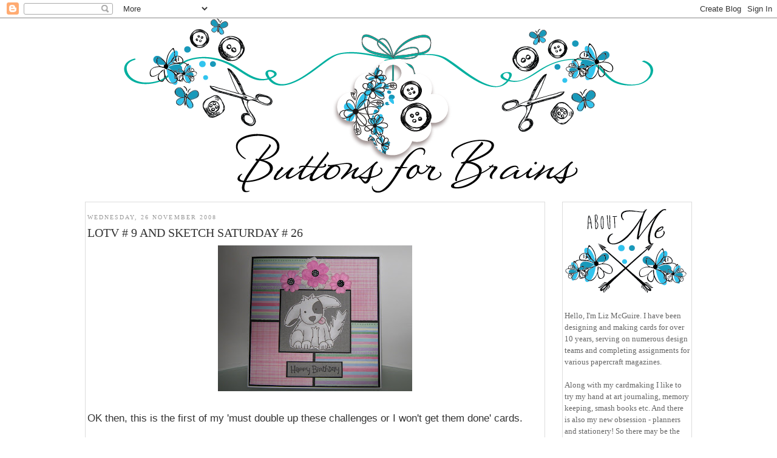

--- FILE ---
content_type: text/html; charset=UTF-8
request_url: https://buttonsforbrains.blogspot.com/2008/11/lotv-9-and-sketch-saturday-26.html
body_size: 16298
content:
<!DOCTYPE html>
<html dir='ltr' xmlns='http://www.w3.org/1999/xhtml' xmlns:b='http://www.google.com/2005/gml/b' xmlns:data='http://www.google.com/2005/gml/data' xmlns:expr='http://www.google.com/2005/gml/expr'>
<head>
<link href='https://www.blogger.com/static/v1/widgets/2944754296-widget_css_bundle.css' rel='stylesheet' type='text/css'/>
<meta content='text/html; charset=UTF-8' http-equiv='Content-Type'/>
<meta content='blogger' name='generator'/>
<link href='https://buttonsforbrains.blogspot.com/favicon.ico' rel='icon' type='image/x-icon'/>
<link href='https://buttonsforbrains.blogspot.com/2008/11/lotv-9-and-sketch-saturday-26.html' rel='canonical'/>
<link rel="alternate" type="application/atom+xml" title="buttonsforbrains - Atom" href="https://buttonsforbrains.blogspot.com/feeds/posts/default" />
<link rel="alternate" type="application/rss+xml" title="buttonsforbrains - RSS" href="https://buttonsforbrains.blogspot.com/feeds/posts/default?alt=rss" />
<link rel="service.post" type="application/atom+xml" title="buttonsforbrains - Atom" href="https://www.blogger.com/feeds/8574099977764357430/posts/default" />

<link rel="alternate" type="application/atom+xml" title="buttonsforbrains - Atom" href="https://buttonsforbrains.blogspot.com/feeds/7745896606574807914/comments/default" />
<!--Can't find substitution for tag [blog.ieCssRetrofitLinks]-->
<link href='https://blogger.googleusercontent.com/img/b/R29vZ2xl/AVvXsEgoVn7diqlybWkWI4y59auWWkEzt-1cIuRtxjX_6eyMHr4727nOytwONjyPHcboEaO0ZRq41OgXr6e_8n8CMXcPCigZx7sjGqX9B7SCGwaqNlDg9qpA52pZRx26TxmVK6JJQto2fUcgxuzQ/s320/IMG_0267.jpg' rel='image_src'/>
<meta content='https://buttonsforbrains.blogspot.com/2008/11/lotv-9-and-sketch-saturday-26.html' property='og:url'/>
<meta content='LOTV # 9 and Sketch Saturday # 26' property='og:title'/>
<meta content='OK then, this is the first of my &#39;must double up these challenges or I won&#39;t get them done&#39; cards. It follows the fabby sketch on Sketch Sat...' property='og:description'/>
<meta content='https://blogger.googleusercontent.com/img/b/R29vZ2xl/AVvXsEgoVn7diqlybWkWI4y59auWWkEzt-1cIuRtxjX_6eyMHr4727nOytwONjyPHcboEaO0ZRq41OgXr6e_8n8CMXcPCigZx7sjGqX9B7SCGwaqNlDg9qpA52pZRx26TxmVK6JJQto2fUcgxuzQ/w1200-h630-p-k-no-nu/IMG_0267.jpg' property='og:image'/>
<title>buttonsforbrains: LOTV # 9 and Sketch Saturday # 26</title>
<style id='page-skin-1' type='text/css'><!--
/*
-----------------------------------------------
Blogger Template Style
Name:     Minima
Date:     26 Feb 2004
Updated by: Blogger Team
----------------------------------------------- */
/* Variable definitions
====================
<Variable name="bgcolor" description="Page Background Color"
type="color" default="#fff">
<Variable name="textcolor" description="Text Color"
type="color" default="#333">
<Variable name="linkcolor" description="Link Color"
type="color" default="#58a">
<Variable name="pagetitlecolor" description="Blog Title Color"
type="color" default="#666">
<Variable name="descriptioncolor" description="Blog Description Color"
type="color" default="#999">
<Variable name="titlecolor" description="Post Title Color"
type="color" default="#c60">
<Variable name="bordercolor" description="Border Color"
type="color" default="#ccc">
<Variable name="sidebarcolor" description="Sidebar Title Color"
type="color" default="#999">
<Variable name="sidebartextcolor" description="Sidebar Text Color"
type="color" default="#666">
<Variable name="visitedlinkcolor" description="Visited Link Color"
type="color" default="#999">
<Variable name="bodyfont" description="Text Font"
type="font" default="normal normal 100% century gothic, Serif">
<Variable name="headerfont" description="Sidebar Title Font"
type="font"
default="normal normal 78% 'century gothic',Trebuchet,Arial,Verdana,Sans-serif">
<Variable name="pagetitlefont" description="Blog Title Font"
type="font"
default="normal normal 200% century gothic, Serif">
<Variable name="titlefont" description="Post Title Font"
type="font"
default="normal normal 200% century gothic, Serif">
<Variable name="descriptionfont" description="Blog Description Font"
type="font"
default="normal normal 78% 'century gothic', Trebuchet, Arial, Verdana, Sans-serif">
<Variable name="postfooterfont" description="Post Footer Font"
type="font"
default="normal normal 78% 'century gothic', Trebuchet, Arial, Verdana, Sans-serif">
<Variable name="startSide" description="Side where text starts in blog language"
type="automatic" default="left">
<Variable name="endSide" description="Side where text ends in blog language"
type="automatic" default="right">
*/
/* Use this with templates/template-twocol.html */
body {
background:url(https://lh3.googleusercontent.com/blogger_img_proxy/AEn0k_tOlA5Mjda7jh-IwB-edmormP2aJTh-50uzS8Tmv-2apEF5jr3ruMjeXn2zS0S1hyId85GT7nqEv_8AAI508HCUNwQpG9XGWnMq-aQ4eWr2Cm0HBFErD2RHfppQZq6DWB31cM6LwZxMZQ93MPzkb7A2ANU=s0-d)center top no-repeat!important;
margin:0;
color:#333333;
font:x-small century gothic, Serif;
font-size/* */:/**/small;
font-size: /**/small;
text-align: center;
}
a:link {
color:#666666;
text-decoration:none;
}
a:visited {
color:#666666;
text-decoration:none;
}
a:hover {
color:#333333;
text-decoration:underline;
}
a img {
border-width:0;
}
/* Header
-----------------------------------------------
*/
#header-wrapper {
width:1000px;
margin:0 auto 10px;
border:0px solid #ffffff;
}
#header-inner {
background-position: center;
margin-left: auto;
margin-right: auto;
}
#header {
margin-top: 0px;
border: 0px solid #ffffff;
text-align: center;
color:#666666;
}
#header h1 {
margin:5px 5px 0;
padding:15px 20px .25em;
line-height:1.2em;
text-transform:uppercase;
letter-spacing:.2em;
font: normal normal 200% century gothic, Serif;
}
#header a {
color:#666666;
text-decoration:none;
}
#header a:hover {
color:#666666;
}
#header .description {
margin:0 5px 5px;
padding:0 20px 15px;
max-width:700px;
text-transform:uppercase;
letter-spacing:.2em;
line-height: 1.4em;
font: normal normal 78% 'century gothic', Trebuchet, Arial, Verdana, Sans-serif;
color: #999999;
}
#header img {
margin-left: auto;
margin-right: auto;
}
/* Outer-Wrapper
----------------------------------------------- */
#content-wrapper {
background-color:#fff;
width: 1000px;
border:0px solid #000000;
margin:0px auto;
padding:5px;
text-align:left;
}
#main-wrapper {
width: 750px;
padding:3px;
border:1px solid #ddd;
float: left;
word-wrap: break-word; /* fix for long text breaking sidebar float in IE */
overflow: hidden;     /* fix for long non-text content breaking IE sidebar float */
}
#sidebar-wrapper {
width: 206px;
margin-top:0px;
padding:3px;
border: 1px solid #ddd;
float: right;
word-wrap: break-word; /* fix for long text breaking sidebar float in IE */
overflow: hidden;      /* fix for long non-text content breaking IE sidebar float */
}
/* Headings
----------------------------------------------- */
h2 {
margin:1.5em 0 .75em;
font:normal normal 78% century gothic;
line-height: 1.4em;
text-transform:uppercase;
letter-spacing:.2em;
color:#999999;
}
/* Posts
-----------------------------------------------
*/
h2.date-header {
margin:1.5em 0 .5em;
}
.post {
margin:.5em 0 1.5em;
border-bottom:0px dotted #ffffff;
padding-bottom:1.5em;
}
.post h3 {
margin:.25em 0 0;
padding:0 0 4px;
font-family: 'century gothic', cursive;
font-size:20px!important;
font-weight:normal;
line-height:1.4em;
color:#333333;
font:normal normal 200% century gothic;
text-transform:uppercase;
}
.post h3 a, .post h3 a:visited, .post h3 strong {
display:block;
text-decoration:none;
padding-top:0px;
color:#333333;
font-size:20px;
font-weight:normal;
text-transform:uppercase;
}
.post h3 strong, .post h3 a:hover {
color:#333333;
}
.post-body {
margin:0 0 .75em;
line-height:1.6em;
}
.post-body blockquote {
line-height:1.3em;
}
.post-footer {
margin: .75em 0;
color:#999999;
text-transform:uppercase;
letter-spacing:.1em;
font: normal normal 78% 'century gothic', Trebuchet, Arial, Verdana, Sans-serif;
line-height: 1.4em;
}
.comment-link {
margin-left:.6em;
}
.post img, table.tr-caption-container {
padding:4px;
border:1px solid #ffffff;
}
.tr-caption-container img {
border: none;
padding: 0;
}
.post blockquote {
margin:1em 20px;
}
.post blockquote p {
margin:.75em 0;
}
/* Comments
----------------------------------------------- */
#comments h4 {
margin:1em 0;
font-weight: bold;
line-height: 1.4em;
text-transform:uppercase;
letter-spacing:.2em;
color: #999999;
}
#comments-block {
margin:1em 0 1.5em;
line-height:1.6em;
}
#comments-block .comment-author {
margin:.5em 0;
}
#comments-block .comment-body {
margin:.25em 0 0;
}
#comments-block .comment-footer {
margin:-.25em 0 2em;
line-height: 1.4em;
text-transform:uppercase;
letter-spacing:.1em;
}
#comments-block .comment-body p {
margin:0 0 .75em;
}
.deleted-comment {
font-style:italic;
color:gray;
}
#blog-pager-newer-link {
float: left;
}
#blog-pager-older-link {
float: right;
}
#blog-pager {
text-align: center;
}
.feed-links {
clear: both;
line-height: 2.5em;
}
/* Sidebar Content
----------------------------------------------- */
.sidebar {
color: #666666;
line-height: 1.5em;
}
.sidebar ul {
list-style:none;
margin:0 0 0;
padding:0 0 0;
}
.sidebar li {
margin:0;
padding-top:0;
padding-right:0;
padding-bottom:.25em;
padding-left:15px;
text-indent:-15px;
line-height:1.5em;
}
.sidebar .widget, .main .widget {
border-bottom:0px dotted #ffffff;
margin:0 0 0.5em;
padding:0 0 0.5em;
}
.main .Blog {
border-bottom-width: 0;
}
/* Profile
----------------------------------------------- */
.profile-img {
float: left;
margin-top: 0;
margin-right: 5px;
margin-bottom: 5px;
margin-left: 0;
padding: 4px;
border: 1px solid #ffffff;
}
.profile-data {
margin:0;
text-transform:uppercase;
letter-spacing:.1em;
font: normal normal 78% 'century gothic', Trebuchet, Arial, Verdana, Sans-serif;
color: #999999;
font-weight: bold;
line-height: 1.6em;
}
.profile-datablock {
margin:.5em 0 .5em;
}
.profile-textblock {
margin: 0.5em 0;
line-height: 1.6em;
}
.profile-link {
font: normal normal 78% 'century gothic', Trebuchet, Arial, Verdana, Sans-serif;
text-transform: uppercase;
letter-spacing: .1em;
}
/* Footer
----------------------------------------------- */
#footer {
width:1000px;
clear:both;
font-family:Raleway;
font-size:10px;
margin:0 auto;
padding-top:15px;
line-height: 1.6em;
text-transform:uppercase;
letter-spacing:.1em;
text-align: center;
}
.button {
background-color: #B3B3B3;
border:none;
font-size: 80%;
font-family:century gothic;
font-weight: normal;
padding-top:-50px;
color:#ffffff; }
#HTML11 {
margin-top:0px;
}
#Image26 {
margin-left:20px;
}
#Image23 {
margin-left:20px;
}
#HTML6 {
background:none;
padding-left:0px;
font:14px Arial;
margin-top:-20px;
border-bottom:0px solid #FFE25F;
}
#HTML7 {
background:none;
padding-left:0px;
font:14px Arial;
margin-top:20px;
border-bottom:0px solid #FFE25F;
}
#BlogList1 {
background:none;
padding-left:0px;
margin-top:-30px;
border-bottom:opx solid #FFE25F;
}
.quickedit{display:none;}

--></style>
<link href='https://www.blogger.com/dyn-css/authorization.css?targetBlogID=8574099977764357430&amp;zx=80003b8f-3f34-4058-92a1-65279878b870' media='none' onload='if(media!=&#39;all&#39;)media=&#39;all&#39;' rel='stylesheet'/><noscript><link href='https://www.blogger.com/dyn-css/authorization.css?targetBlogID=8574099977764357430&amp;zx=80003b8f-3f34-4058-92a1-65279878b870' rel='stylesheet'/></noscript>
<meta name='google-adsense-platform-account' content='ca-host-pub-1556223355139109'/>
<meta name='google-adsense-platform-domain' content='blogspot.com'/>

</head>
<body>
<div class='navbar section' id='navbar'><div class='widget Navbar' data-version='1' id='Navbar1'><script type="text/javascript">
    function setAttributeOnload(object, attribute, val) {
      if(window.addEventListener) {
        window.addEventListener('load',
          function(){ object[attribute] = val; }, false);
      } else {
        window.attachEvent('onload', function(){ object[attribute] = val; });
      }
    }
  </script>
<div id="navbar-iframe-container"></div>
<script type="text/javascript" src="https://apis.google.com/js/platform.js"></script>
<script type="text/javascript">
      gapi.load("gapi.iframes:gapi.iframes.style.bubble", function() {
        if (gapi.iframes && gapi.iframes.getContext) {
          gapi.iframes.getContext().openChild({
              url: 'https://www.blogger.com/navbar/8574099977764357430?po\x3d7745896606574807914\x26origin\x3dhttps://buttonsforbrains.blogspot.com',
              where: document.getElementById("navbar-iframe-container"),
              id: "navbar-iframe"
          });
        }
      });
    </script><script type="text/javascript">
(function() {
var script = document.createElement('script');
script.type = 'text/javascript';
script.src = '//pagead2.googlesyndication.com/pagead/js/google_top_exp.js';
var head = document.getElementsByTagName('head')[0];
if (head) {
head.appendChild(script);
}})();
</script>
</div></div>
<div id='outer-wrapper'><div id='wrap2'>
<!-- skip links for text browsers -->
<span id='skiplinks' style='display:none;'>
<a href='#main'>skip to main </a> |
      <a href='#sidebar'>skip to sidebar</a>
</span>
<div id='header-wrapper'>
<div class='header section' id='header'><div class='widget Header' data-version='1' id='Header1'>
<div id='header-inner'>
<a href='https://buttonsforbrains.blogspot.com/' style='display: block'>
<img alt='buttonsforbrains' height='287px; ' id='Header1_headerimg' src='https://blogger.googleusercontent.com/img/b/R29vZ2xl/AVvXsEiHSI8FaWwOuhLyev4efc4Xviuq_T-cRv8yrlnHFim4rJbwmxz8WGGAPxAY6gumgYoQPk9zaVIaXaVh9590SgQzrKmDXNK_y2EZybvALKxP_5PCpgZu8b034AdggTbqhgoMwjxv-7JbUL8c/s1600/header.png' style='display: block' width='872px; '/>
</a>
</div>
</div></div>
</div>
<div id='content-wrapper'>
<div id='crosscol-wrapper' style='text-align:center'>
<div class='crosscol no-items section' id='crosscol'></div>
</div>
<div id='main-wrapper'>
<div class='main section' id='main'><div class='widget Blog' data-version='1' id='Blog1'>
<div class='blog-posts hfeed'>
<!--Can't find substitution for tag [defaultAdStart]-->

          <div class="date-outer">
        
<h2 class='date-header'><span>Wednesday, 26 November 2008</span></h2>

          <div class="date-posts">
        
<div class='post-outer'>
<div class='post hentry'>
<a name='7745896606574807914'></a>
<h3 class='post-title entry-title'>
LOTV # 9 and Sketch Saturday # 26
</h3>
<div class='post-header'>
<div class='post-header-line-1'></div>
</div>
<div class='post-body entry-content' id='post-body-7745896606574807914'>
<a href="https://blogger.googleusercontent.com/img/b/R29vZ2xl/AVvXsEgoVn7diqlybWkWI4y59auWWkEzt-1cIuRtxjX_6eyMHr4727nOytwONjyPHcboEaO0ZRq41OgXr6e_8n8CMXcPCigZx7sjGqX9B7SCGwaqNlDg9qpA52pZRx26TxmVK6JJQto2fUcgxuzQ/s1600-h/IMG_0267.jpg"><img alt="" border="0" id="BLOGGER_PHOTO_ID_5273058502163711778" src="https://blogger.googleusercontent.com/img/b/R29vZ2xl/AVvXsEgoVn7diqlybWkWI4y59auWWkEzt-1cIuRtxjX_6eyMHr4727nOytwONjyPHcboEaO0ZRq41OgXr6e_8n8CMXcPCigZx7sjGqX9B7SCGwaqNlDg9qpA52pZRx26TxmVK6JJQto2fUcgxuzQ/s320/IMG_0267.jpg" style="DISPLAY: block; MARGIN: 0px auto 10px; WIDTH: 320px; CURSOR: hand; HEIGHT: 240px; TEXT-ALIGN: center" /></a><br /><div align="left"><span style="font-family:arial;font-size:130%;">OK then, this is the first of my 'must double up these challenges or I won't get them done' cards. </span></div><br /><div align="left"><span style="font-family:arial;font-size:130%;">It follows the fabby sketch on Sketch Saturday and also fits for Lili of the Valley ' Our Four Legged Friends'.</span></div>
<div style='clear: both;'></div>
</div>
<div class='post-footer'>
<div class='post-footer-line post-footer-line-1'><span class='post-author vcard'>
Posted by
<span class='fn'>Liz McGuire,</span>
</span>
<span class='post-timestamp'>
at
<a class='timestamp-link' href='https://buttonsforbrains.blogspot.com/2008/11/lotv-9-and-sketch-saturday-26.html' rel='bookmark' title='permanent link'><abbr class='published' title='2008-11-26T19:54:00Z'>19:54</abbr></a>
</span>
<span class='post-comment-link'>
</span>
<span class='post-icons'>
<span class='item-control blog-admin pid-1601207070'>
<a href='https://www.blogger.com/post-edit.g?blogID=8574099977764357430&postID=7745896606574807914&from=pencil' title='Edit Post'>
<img alt="" class="icon-action" height="18" src="//img2.blogblog.com/img/icon18_edit_allbkg.gif" width="18">
</a>
</span>
</span>
<div class='post-share-buttons goog-inline-block'>
</div>
</div>
<div class='post-footer-line post-footer-line-2'><span class='post-labels'>
</span>
</div>
<div class='post-footer-line post-footer-line-3'><span class='post-location'>
</span>
</div>
</div>
</div>
<div class='comments' id='comments'>
<a name='comments'></a>
<h4>
4
comments:
        
</h4>
<div id='Blog1_comments-block-wrapper'>
<dl class='avatar-comment-indent' id='comments-block'>
<dt class='comment-author ' id='c2073349049718338189'>
<a name='c2073349049718338189'></a>
<div class="avatar-image-container vcard"><span dir="ltr"><a href="https://www.blogger.com/profile/15132875891450240358" target="" rel="nofollow" onclick="" class="avatar-hovercard" id="av-2073349049718338189-15132875891450240358"><img src="https://resources.blogblog.com/img/blank.gif" width="35" height="35" class="delayLoad" style="display: none;" longdesc="//4.bp.blogspot.com/_1gIqRYt4ldg/Siazi4as6OI/AAAAAAAABPA/k2JoOusd1DI/S45-s35/DSC07991%2BKopie.gif4_2.jpg" alt="" title="sumbine">

<noscript><img src="//4.bp.blogspot.com/_1gIqRYt4ldg/Siazi4as6OI/AAAAAAAABPA/k2JoOusd1DI/S45-s35/DSC07991%2BKopie.gif4_2.jpg" width="35" height="35" class="photo" alt=""></noscript></a></span></div>
<a href='https://www.blogger.com/profile/15132875891450240358' rel='nofollow'>sumbine</a>
said...
</dt>
<dd class='comment-body' id='Blog1_cmt-2073349049718338189'>
<p>
Great card!<BR/>I like the cute image and the flowers.
</p>
</dd>
<dd class='comment-footer'>
<span class='comment-timestamp'>
<a href='https://buttonsforbrains.blogspot.com/2008/11/lotv-9-and-sketch-saturday-26.html?showComment=1227733920000#c2073349049718338189' title='comment permalink'>
26 November 2008 at 21:12
</a>
<span class='item-control blog-admin pid-994288942'>
<a class='comment-delete' href='https://www.blogger.com/comment/delete/8574099977764357430/2073349049718338189' title='Delete Comment'>
<img src='https://resources.blogblog.com/img/icon_delete13.gif'/>
</a>
</span>
</span>
</dd>
<dt class='comment-author ' id='c653567814631416585'>
<a name='c653567814631416585'></a>
<div class="avatar-image-container vcard"><span dir="ltr"><a href="https://www.blogger.com/profile/11094701979367343833" target="" rel="nofollow" onclick="" class="avatar-hovercard" id="av-653567814631416585-11094701979367343833"><img src="https://resources.blogblog.com/img/blank.gif" width="35" height="35" class="delayLoad" style="display: none;" longdesc="//blogger.googleusercontent.com/img/b/R29vZ2xl/AVvXsEj_er5OBNMHFUQcuLJrZDNamc8fKe1MvxXZWiuexCjOgTXb7f28v2cndkXhkpvBczBEMjrxNqH7Kkxkt2bVECsPedZpmq40t-GA-bJ4e8T8rooKaBa3p8XXXKkrbs6O8Q/s45-c/Jacqui.jpg" alt="" title="cats whiskers">

<noscript><img src="//blogger.googleusercontent.com/img/b/R29vZ2xl/AVvXsEj_er5OBNMHFUQcuLJrZDNamc8fKe1MvxXZWiuexCjOgTXb7f28v2cndkXhkpvBczBEMjrxNqH7Kkxkt2bVECsPedZpmq40t-GA-bJ4e8T8rooKaBa3p8XXXKkrbs6O8Q/s45-c/Jacqui.jpg" width="35" height="35" class="photo" alt=""></noscript></a></span></div>
<a href='https://www.blogger.com/profile/11094701979367343833' rel='nofollow'>cats whiskers</a>
said...
</dt>
<dd class='comment-body' id='Blog1_cmt-653567814631416585'>
<p>
What a fabulous card, love the colour mix the papers are fab and so is that cute image, thanks for joining us this week<BR/>Hugs Jacqui x
</p>
</dd>
<dd class='comment-footer'>
<span class='comment-timestamp'>
<a href='https://buttonsforbrains.blogspot.com/2008/11/lotv-9-and-sketch-saturday-26.html?showComment=1227736560000#c653567814631416585' title='comment permalink'>
26 November 2008 at 21:56
</a>
<span class='item-control blog-admin pid-2055433277'>
<a class='comment-delete' href='https://www.blogger.com/comment/delete/8574099977764357430/653567814631416585' title='Delete Comment'>
<img src='https://resources.blogblog.com/img/icon_delete13.gif'/>
</a>
</span>
</span>
</dd>
<dt class='comment-author ' id='c138880397193879618'>
<a name='c138880397193879618'></a>
<div class="avatar-image-container vcard"><span dir="ltr"><a href="https://www.blogger.com/profile/03602673277253973176" target="" rel="nofollow" onclick="" class="avatar-hovercard" id="av-138880397193879618-03602673277253973176"><img src="https://resources.blogblog.com/img/blank.gif" width="35" height="35" class="delayLoad" style="display: none;" longdesc="//blogger.googleusercontent.com/img/b/R29vZ2xl/AVvXsEh4QeccoXNh8qstWZgDg78RbqrMCVvzrn5X4qc5TT9Lx3fJ3-r3RuWFYL16F1-GceKAQRB0RkiMMkhgkH2sEp4C71GTD8pK-qDTeuA63R2HUtxgbl83WOyqCMTqRxwxzB0/s45-c/35266685833_0_ALB.jpg" alt="" title="tiggertastic">

<noscript><img src="//blogger.googleusercontent.com/img/b/R29vZ2xl/AVvXsEh4QeccoXNh8qstWZgDg78RbqrMCVvzrn5X4qc5TT9Lx3fJ3-r3RuWFYL16F1-GceKAQRB0RkiMMkhgkH2sEp4C71GTD8pK-qDTeuA63R2HUtxgbl83WOyqCMTqRxwxzB0/s45-c/35266685833_0_ALB.jpg" width="35" height="35" class="photo" alt=""></noscript></a></span></div>
<a href='https://www.blogger.com/profile/03602673277253973176' rel='nofollow'>tiggertastic</a>
said...
</dt>
<dd class='comment-body' id='Blog1_cmt-138880397193879618'>
<p>
another fab card, i don't know how you do it hun, your makes are alway fantastic, and stand out<BR/>sarah x
</p>
</dd>
<dd class='comment-footer'>
<span class='comment-timestamp'>
<a href='https://buttonsforbrains.blogspot.com/2008/11/lotv-9-and-sketch-saturday-26.html?showComment=1227813720000#c138880397193879618' title='comment permalink'>
27 November 2008 at 19:22
</a>
<span class='item-control blog-admin pid-1160097035'>
<a class='comment-delete' href='https://www.blogger.com/comment/delete/8574099977764357430/138880397193879618' title='Delete Comment'>
<img src='https://resources.blogblog.com/img/icon_delete13.gif'/>
</a>
</span>
</span>
</dd>
<dt class='comment-author ' id='c3560676936316264444'>
<a name='c3560676936316264444'></a>
<div class="avatar-image-container vcard"><span dir="ltr"><a href="https://www.blogger.com/profile/05683072144791750825" target="" rel="nofollow" onclick="" class="avatar-hovercard" id="av-3560676936316264444-05683072144791750825"><img src="https://resources.blogblog.com/img/blank.gif" width="35" height="35" class="delayLoad" style="display: none;" longdesc="//4.bp.blogspot.com/-SJFLDNFilDc/XZcAbPeCz_I/AAAAAAAAtSo/UIuEdQSDo8Ym7UNBvYv2ARU4gI0sgBceQCK4BGAYYCw/s35/2019.jpg" alt="" title="Simone">

<noscript><img src="//4.bp.blogspot.com/-SJFLDNFilDc/XZcAbPeCz_I/AAAAAAAAtSo/UIuEdQSDo8Ym7UNBvYv2ARU4gI0sgBceQCK4BGAYYCw/s35/2019.jpg" width="35" height="35" class="photo" alt=""></noscript></a></span></div>
<a href='https://www.blogger.com/profile/05683072144791750825' rel='nofollow'>Simone</a>
said...
</dt>
<dd class='comment-body' id='Blog1_cmt-3560676936316264444'>
<p>
Wow, fabulous card! I love it!<BR/>Simone
</p>
</dd>
<dd class='comment-footer'>
<span class='comment-timestamp'>
<a href='https://buttonsforbrains.blogspot.com/2008/11/lotv-9-and-sketch-saturday-26.html?showComment=1227906540000#c3560676936316264444' title='comment permalink'>
28 November 2008 at 21:09
</a>
<span class='item-control blog-admin pid-1123811374'>
<a class='comment-delete' href='https://www.blogger.com/comment/delete/8574099977764357430/3560676936316264444' title='Delete Comment'>
<img src='https://resources.blogblog.com/img/icon_delete13.gif'/>
</a>
</span>
</span>
</dd>
</dl>
</div>
<p class='comment-footer'>
<a href='https://www.blogger.com/comment/fullpage/post/8574099977764357430/7745896606574807914' onclick='javascript:window.open(this.href, "bloggerPopup", "toolbar=0,location=0,statusbar=1,menubar=0,scrollbars=yes,width=640,height=500"); return false;'>Post a Comment</a>
</p>
<div id='backlinks-container'>
<div id='Blog1_backlinks-container'>
</div>
</div>
</div>
</div>

        </div></div>
      
<!--Can't find substitution for tag [adEnd]-->
</div>
<div class='blog-pager' id='blog-pager'>
<span id='blog-pager-newer-link'>
<a class='blog-pager-newer-link' href='https://buttonsforbrains.blogspot.com/2008/11/cupcake-15-and-spoon-full-of-sugar-27.html' id='Blog1_blog-pager-newer-link' title='Newer Post'>Newer Post</a>
</span>
<span id='blog-pager-older-link'>
<a class='blog-pager-older-link' href='https://buttonsforbrains.blogspot.com/2008/11/friday-sketchers-29.html' id='Blog1_blog-pager-older-link' title='Older Post'>Older Post</a>
</span>
<a class='home-link' href='https://buttonsforbrains.blogspot.com/'>Home</a>
</div>
<div class='clear'></div>
<div class='post-feeds'>
<div class='feed-links'>
Subscribe to:
<a class='feed-link' href='https://buttonsforbrains.blogspot.com/feeds/7745896606574807914/comments/default' target='_blank' type='application/atom+xml'>Post Comments (Atom)</a>
</div>
</div>
</div></div>
</div>
<div id='sidebar-wrapper'>
<div class='sidebar section' id='sidebar'><div class='widget Image' data-version='1' id='Image4'>
<div class='widget-content'>
<a href='https://www.blogger.com/profile/02993440228048534511'>
<img alt='' height='156' id='Image4_img' src='https://blogger.googleusercontent.com/img/b/R29vZ2xl/AVvXsEi0vGZQ6-5sXkpr7NloiDS7PbqW5-DNR9wFmmyiwTIwOd1SjTdwLoUKoq1PTO4Y5vuknuPVofhmo5Og-fsmaqRY1cwViMsa5aPNoHX_JHg_K4YzkhC27znFppyHQcM8yZqhJQIdjSDNo5Af/s1600/about+me.png' width='201'/>
</a>
<br/>
</div>
<div class='clear'></div>
</div><div class='widget Text' data-version='1' id='Text2'>
<div class='widget-content'>
Hello, I'm Liz McGuire. I have been designing and making cards for over 10 years, serving on numerous design teams and completing assignments for various papercraft magazines.<br /><br />Along with my cardmaking I like to try my hand at art journaling, memory keeping, smash books etc. And there is also my new obsession - planners and stationery! So there may be the occasional blog post on these topics. <br /> <br />I do have a real job but that's just to earn enough money to buy paper, stamps, pens and, of course, buttons!<br /><br />Thanks for stopping by and do leave a comment and follow, if you like what you see. <br />
</div>
<div class='clear'></div>
</div><div class='widget HTML' data-version='1' id='HTML12'>
<div class='widget-content'>
<center><p align="center">
<a href="https://www.facebook.com/buttonsforbrains" target="_blank"><img src="https://lh3.googleusercontent.com/blogger_img_proxy/AEn0k_ukJXDrl2WcT6FrSYk1VH3mnNvC2qvZEA2Rpa57Mb2qeI6BtWXB_xsl7RxwfoY0qOUjqMLtVYRGypYBElzjnrK3b2qpAgBaiiq3fJw_tspAH78nqwCPUPtEr8vFI6MUxF5Jydr_-XSzXUj2_YXlFdM=s0-d"></a>
<a href="https://twitter.com/lizmcguire91" target="_blank"><img src="https://lh3.googleusercontent.com/blogger_img_proxy/AEn0k_v76Q6UGxUgbtBj28twh-nlbLN2N3oyjOW_6kWwKr0c8tgf0Jw_-YOAKOXVYWcSPfEF21LunEZ4-G4CZhbzTkoHru2FLjSneO4AQn6jnB5gV97sK9XJRZ-xqv6njgeWoQgFspyRbErY0gWIj3Ac=s0-d"></a>
<a href="https://www.pinterest.com/lizandwill/" target="_blank"><img src="https://lh3.googleusercontent.com/blogger_img_proxy/AEn0k_uNR8A4naGC2cjjblmjNp9FNuzKk-n1qE48jsGIBEz_YY3f6YpJa7JzHQEotP_D-E5RUIIDfsSc9l4fGvqqbUgJdhQLnm5YhYZnQibArbLu1XfhutF6Rdh7i7DKFZd7Zp3YyHfBsna2hJGNgJoP_j8=s0-d"></a>
<a href="https://www.bloglovin.com/blogs/buttonsforbrains-5173199" target="_blank"><img src="https://lh3.googleusercontent.com/blogger_img_proxy/AEn0k_uDjSQcX6UhwkH_IsYz7QsAAM3XRrXDMH8TjScASz9eU3PmVsVAlPbQku_AiEeFs1yTaCZkrqhtvfBx4xRSgpPO4JT960XT5ZDnZj9aBWbk9a9iDA3_NLJm6NtVtdB8i0W58o6pYVh2a0ijDkuAgtKj=s0-d"></a>
<a href="https://instagram.com/buttonsforbrains_lizmcguire/" target="_blank"><img src="https://lh3.googleusercontent.com/blogger_img_proxy/AEn0k_tPEib1wbPJlKbLPK23g_DSO37ziSkVPglOpa-bTLVE2wxDkRlLEMwYUd5-O08oJxfEbdeOz3M8eG9kD6MmpUEekTqco2R-ayWUtedRInp-MUE3xaVXdsfO170rBRnizIwJPRzvJYJCjUJcAHF2ztpi=s0-d"></a>
</p></center>
</div>
<div class='clear'></div>
</div><div class='widget Image' data-version='1' id='Image10'>
<div class='widget-content'>
<img alt='' height='89' id='Image10_img' src='https://blogger.googleusercontent.com/img/b/R29vZ2xl/AVvXsEhg6KqBJH3TXKJgiyLWo0W9Ix8v_IpyAR5H_cMq3NcnAFkYsCo-1o7QcvMpSLC977sBu7f4WZEMIh7-NgX3ARMAJqnx7nZMjAHNJKwLx9JMFlRHK-iDOXjz003HPXbtba1ROsrPLKPeVd98/s1600/video+tutorials.png' width='198'/>
<br/>
</div>
<div class='clear'></div>
</div><div class='widget Text' data-version='1' id='Text3'>
<div class='widget-content'>
Visit my <a href="https://www.youtube.com/c/buttonsforbrains">You Tube channel here</a> for 'How To' videos.<br />
</div>
<div class='clear'></div>
</div><div class='widget Image' data-version='1' id='Image24'>
<h2>I design for the following publications..</h2>
<div class='widget-content'>
<a href='http://www.practicalpublishing.co.uk/'>
<img alt='I design for the following publications..' height='81' id='Image24_img' src='https://blogger.googleusercontent.com/img/b/R29vZ2xl/AVvXsEjAQqBIKAMk9r2VunKwe0CG8X0x5vRX485Vp0LJ1Fmkde_6fXeg-C6vyH8s4xZnaoqySDyEuIX-xO6I6ANoVbjUN22M6Zz-SLDB-WYta_lg3oTffbZHU4eawO9ZL1gAJEoMHcI3Ul5IJGsG/s1600/SimplyCardsAndPapercraftMagazine.jpg' width='192'/>
</a>
<br/>
</div>
<div class='clear'></div>
</div><div class='widget Image' data-version='1' id='Image1'>
<h2>and</h2>
<div class='widget-content'>
<img alt='and' height='45' id='Image1_img' src='https://blogger.googleusercontent.com/img/b/R29vZ2xl/AVvXsEj4fvsD6EArlSvXRzYFa8byRT1MM6auXh1zlZx4YEki89NCZr19_R3jQrnRzpsoejyxMnPNc1-qq-AX5r1XYXSWs_PKL4waZ31oQhl4ViVAtujK-BTQjydZsbNCQBHh2FNpdXkGlsUGWVPR/s1600/PapercraftEssentialsMagazine.jpg' width='172'/>
<br/>
</div>
<div class='clear'></div>
</div><div class='widget Image' data-version='1' id='Image2'>
<h2>and</h2>
<div class='widget-content'>
<img alt='and' height='192' id='Image2_img' src='https://blogger.googleusercontent.com/img/b/R29vZ2xl/AVvXsEianbi6CMCpRdaX16GrPbejDIMz5NtRnAN15330TmWEtSEVjOBXSP4bLMwBECvH1nIpjh5Kt3TJCzYmD1BmfCeg_LM3mdCS364WcRDTd2EY-AX3OZwj9q-u9qnNg3x9aU4dMOWEZf7DMUGO/s1600/002+DT+badge+2020%25281%2529.png' width='192'/>
<br/>
</div>
<div class='clear'></div>
</div><div class='widget Image' data-version='1' id='Image12'>
<h2>I also design for the following stores..</h2>
<div class='widget-content'>
<a href='https://paperpenandplan.com/'>
<img alt='I also design for the following stores..' height='199' id='Image12_img' src='https://blogger.googleusercontent.com/img/b/R29vZ2xl/AVvXsEis2X06yMLAkzfR2qdAjqbfhuu1QJFBe51HKyos78t_uIM_RB3jfpYGJqXlE0oImC_ai-dhpPz26oTb_nSV4I0WCr8YRgSgXzkdp27d9mDO39bTaO8e-MWBUucPj26Vljht5ta6pZsmprbs/s1600/PENELOPE.png' width='192'/>
</a>
<br/>
</div>
<div class='clear'></div>
</div><div class='widget Image' data-version='1' id='Image8'>
<div class='widget-content'>
<img alt='' height='89' id='Image8_img' src='https://blogger.googleusercontent.com/img/b/R29vZ2xl/AVvXsEjz3UTnyCXRLibbMb6GvHbN2h7Uo_Qak5Z-R7zKb4iCy4PVLiEwLg0ZZsylafyweJzIBZSlqjj5jx2QxUGFdEolDRfKrCzqm3FTNT6uEQ4weYZpP_qDCSDBTVpu85Dku8BEFq2HwvwlzaiN/s1600/crafty+friends.png' width='198'/>
<br/>
</div>
<div class='clear'></div>
</div><div class='widget Followers' data-version='1' id='Followers1'>
<div class='widget-content'>
<div id='Followers1-wrapper'>
<div style='margin-right:2px;'>
<div><script type="text/javascript" src="https://apis.google.com/js/platform.js"></script>
<div id="followers-iframe-container"></div>
<script type="text/javascript">
    window.followersIframe = null;
    function followersIframeOpen(url) {
      gapi.load("gapi.iframes", function() {
        if (gapi.iframes && gapi.iframes.getContext) {
          window.followersIframe = gapi.iframes.getContext().openChild({
            url: url,
            where: document.getElementById("followers-iframe-container"),
            messageHandlersFilter: gapi.iframes.CROSS_ORIGIN_IFRAMES_FILTER,
            messageHandlers: {
              '_ready': function(obj) {
                window.followersIframe.getIframeEl().height = obj.height;
              },
              'reset': function() {
                window.followersIframe.close();
                followersIframeOpen("https://www.blogger.com/followers/frame/8574099977764357430?colors\x3dCgt0cmFuc3BhcmVudBILdHJhbnNwYXJlbnQaByM2NjY2NjYiByM2NjY2NjYqByNmZmZmZmYyByMzMzMzMzM6ByM2NjY2NjZCByM2NjY2NjZKByM5OTk5OTlSByM2NjY2NjZaC3RyYW5zcGFyZW50\x26pageSize\x3d21\x26hl\x3den-GB\x26origin\x3dhttps://buttonsforbrains.blogspot.com");
              },
              'open': function(url) {
                window.followersIframe.close();
                followersIframeOpen(url);
              }
            }
          });
        }
      });
    }
    followersIframeOpen("https://www.blogger.com/followers/frame/8574099977764357430?colors\x3dCgt0cmFuc3BhcmVudBILdHJhbnNwYXJlbnQaByM2NjY2NjYiByM2NjY2NjYqByNmZmZmZmYyByMzMzMzMzM6ByM2NjY2NjZCByM2NjY2NjZKByM5OTk5OTlSByM2NjY2NjZaC3RyYW5zcGFyZW50\x26pageSize\x3d21\x26hl\x3den-GB\x26origin\x3dhttps://buttonsforbrains.blogspot.com");
  </script></div>
</div>
</div>
<div class='clear'></div>
</div>
</div><div class='widget Image' data-version='1' id='Image9'>
<div class='widget-content'>
<img alt='' height='89' id='Image9_img' src='https://blogger.googleusercontent.com/img/b/R29vZ2xl/AVvXsEgM_y98fR2gsEiy2effn1ASuF71HS6q25TWOQbJjnxaEuBy0c4QDheZ683OkUtdfYgDow_2JyE3xaGOPRwpx0M7uIzSyGSv-_6On9QxzY1qtbpN1uTaSR_Mq2GCqYyBP5KDU_dpTnkIStdo/s1600/visitors.png' width='198'/>
<br/>
</div>
<div class='clear'></div>
</div><div class='widget Stats' data-version='1' id='Stats1'>
<h2>Total Pageviews</h2>
<div class='widget-content'>
<div id='Stats1_content' style='display: none;'>
<script src='https://www.gstatic.com/charts/loader.js' type='text/javascript'></script>
<span id='Stats1_sparklinespan' style='display:inline-block; width:75px; height:30px'></span>
<span class='counter-wrapper text-counter-wrapper' id='Stats1_totalCount'>
</span>
<div class='clear'></div>
</div>
</div>
</div><div class='widget HTML' data-version='1' id='HTML2'>
<div class='widget-content'>
<center><script src="//feedjit.com/serve/?bc=ffffff&amp;tc=494949&amp;brd1=336699&amp;lnk=494949&amp;hc=336699&amp;ww=160" type="text/javascript"></script><noscript><a href="http://feedjit.com/">Feedjit Live Blog Stats</a></noscript></center>
</div>
<div class='clear'></div>
</div><div class='widget HTML' data-version='1' id='HTML1'>
<div class='widget-content'>
<!-- BEGIN: Powered by Supercounters.com -->
<center><script type="text/javascript" src="//widget.supercounters.com/online_t.js"></script><script type="text/javascript">sc_online_t(485402,"Users Online","170ddb");</script><br /><noscript><a href="http://www.supercounters.com/">Free Tumblr Users Online Counter</a></noscript>
</center>
<!-- END: Powered by Supercounters.com -->
</div>
<div class='clear'></div>
</div><div class='widget Image' data-version='1' id='Image6'>
<div class='widget-content'>
<img alt='' height='89' id='Image6_img' src='https://blogger.googleusercontent.com/img/b/R29vZ2xl/AVvXsEh4Ui7DzqfztK9s8KUD5COayyUzG05oqzxPvNasrcaN1WbiEMpO-HN_fIdyz5VsWLV15-I-PUsRh0A07pMMixy98JwrlCJ-A0UxDWVgd_MBiLJIwdEMa52unBilh6EkiIhAVYL2js1OPtGa/s1600/favourite+shops.png' width='198'/>
<br/>
</div>
<div class='clear'></div>
</div><div class='widget LinkList' data-version='1' id='LinkList4'>
<div class='widget-content'>
<ul>
<li><a href='http://www.heylittlemagpie.com/'>Hey Little Magpie</a></li>
<li><a href='https://paperpenandplan.com/'>Paper, Pen and Plan</a></li>
<li><a href='https://sevenhillscrafts.co.uk/'>Seven Hills Crafts</a></li>
<li><a href='https://www.themadscrapper.co.uk/'>The Mad Scrapper</a></li>
<li><a href='https://alpacapals.com/product-category/stamps/'>Tracey Hey Stamps (Alpaca Pals)</a></li>
<li><a href='https://www.etsy.com/uk/shop/TracyEasson?ref=simple-shop-header-name&listing_id=688969454'>Tracy Easson Stamps</a></li>
</ul>
<div class='clear'></div>
</div>
</div><div class='widget Image' data-version='1' id='Image11'>
<div class='widget-content'>
<img alt='' height='89' id='Image11_img' src='https://blogger.googleusercontent.com/img/b/R29vZ2xl/AVvXsEiUD6QYYMm0r3tfQxSzx4Dz_-RUODqzzTpN9hba-E9M7AT1GG-ZAx3PZltjGDBkxNoiyopcWxaSWWq6F_1yVJYGq2_sq8dsOtyNjIlvO40iuu69STkpIMZDBeK2Y823XpE02KI3PNFfcZu8/s1600/favourite+places.png' width='198'/>
<br/>
</div>
<div class='clear'></div>
</div><div class='widget LinkList' data-version='1' id='LinkList1'>
<h2>Challenge Blogs</h2>
<div class='widget-content'>
<ul>
<li><a href='http://allsortschallenge.blogspot.co.uk/'>Allsorts</a></li>
<li><a href='http://cinspirations.blogspot.co.uk/'>Creative Inspirations</a></li>
<li><a href='http://cutecardthursday.blogspot.co.uk/'>Cute Card Thursday</a></li>
<li><a href='http://cutiepiechallenge.blogspot.co.uk/'>Cutie Pie</a></li>
<li><a href='http://giveacrafteracookie.blogspot.co.uk/'>Give a Crafter a Cookie</a></li>
<li><a href='http://paperplayful.blogspot.co.uk/'>Paper Playful</a></li>
<li><a href='http://sketchsaturday.blogspot.co.uk/'>Sketch Saturday</a></li>
<li><a href='http://christmasblogchallenge.blogspot.co.uk/'>Winter Wonderland</a></li>
</ul>
<div class='clear'></div>
</div>
</div><div class='widget Image' data-version='1' id='Image5'>
<div class='widget-content'>
<img alt='' height='89' id='Image5_img' src='https://blogger.googleusercontent.com/img/b/R29vZ2xl/AVvXsEhgULs15rU9t3ts4As1rbonkqTjMa7thvg4OZNuugGPrU5P_1IEVKdA5me9YS9IIL4uB6pMQ5jx6TyvgIvLm-MnnCyyQwH4rkhoOd91Q5FXHlbuz2zADrxg11atlW-cwvlu5S5Eb1GRRClX/s1600/sidebar.png' width='198'/>
<br/>
</div>
<div class='clear'></div>
</div><div class='widget LinkList' data-version='1' id='LinkList3'>
<div class='widget-content'>
<ul>
<li><a href='http://www.mftstamps.com/blog/'>My Favourite Things</a></li>
<li><a href='http://sevenhillscrafts.blogspot.co.uk/'>Seven Hills Crafts </a></li>
<li><a href='http://sugarpeadesigns.com/blog/'>SugarPea Designs </a></li>
</ul>
<div class='clear'></div>
</div>
</div><div class='widget Image' data-version='1' id='Image7'>
<div class='widget-content'>
<img alt='' height='89' id='Image7_img' src='https://blogger.googleusercontent.com/img/b/R29vZ2xl/AVvXsEjxJTODISM9Oy7fCCanRG6mO4ZuCgbWQBNDPG31VjgPo0icDOfIKFzyzYahtw5pDMnMywWZJS__ZAnPIDPCCX_9VBcfPGc7HbQijYmhEDSfu6Lh5WoGaIKEUK-AW6WY3LLhEKmAiPFOqDyB/s1600/archive.png' width='198'/>
<br/>
</div>
<div class='clear'></div>
</div><div class='widget BlogArchive' data-version='1' id='BlogArchive1'>
<div class='widget-content'>
<div id='ArchiveList'>
<div id='BlogArchive1_ArchiveList'>
<ul class='hierarchy'>
<li class='archivedate collapsed'>
<a class='toggle' href='javascript:void(0)'>
<span class='zippy'>

          &#9658;&#160;
        
</span>
</a>
<a class='post-count-link' href='https://buttonsforbrains.blogspot.com/2021/'>2021</a>
<span class='post-count' dir='ltr'>(34)</span>
<ul class='hierarchy'>
<li class='archivedate collapsed'>
<a class='toggle' href='javascript:void(0)'>
<span class='zippy'>

          &#9658;&#160;
        
</span>
</a>
<a class='post-count-link' href='https://buttonsforbrains.blogspot.com/2021/04/'>April</a>
<span class='post-count' dir='ltr'>(1)</span>
</li>
</ul>
<ul class='hierarchy'>
<li class='archivedate collapsed'>
<a class='toggle' href='javascript:void(0)'>
<span class='zippy'>

          &#9658;&#160;
        
</span>
</a>
<a class='post-count-link' href='https://buttonsforbrains.blogspot.com/2021/03/'>March</a>
<span class='post-count' dir='ltr'>(7)</span>
</li>
</ul>
<ul class='hierarchy'>
<li class='archivedate collapsed'>
<a class='toggle' href='javascript:void(0)'>
<span class='zippy'>

          &#9658;&#160;
        
</span>
</a>
<a class='post-count-link' href='https://buttonsforbrains.blogspot.com/2021/02/'>February</a>
<span class='post-count' dir='ltr'>(15)</span>
</li>
</ul>
<ul class='hierarchy'>
<li class='archivedate collapsed'>
<a class='toggle' href='javascript:void(0)'>
<span class='zippy'>

          &#9658;&#160;
        
</span>
</a>
<a class='post-count-link' href='https://buttonsforbrains.blogspot.com/2021/01/'>January</a>
<span class='post-count' dir='ltr'>(11)</span>
</li>
</ul>
</li>
</ul>
<ul class='hierarchy'>
<li class='archivedate collapsed'>
<a class='toggle' href='javascript:void(0)'>
<span class='zippy'>

          &#9658;&#160;
        
</span>
</a>
<a class='post-count-link' href='https://buttonsforbrains.blogspot.com/2020/'>2020</a>
<span class='post-count' dir='ltr'>(63)</span>
<ul class='hierarchy'>
<li class='archivedate collapsed'>
<a class='toggle' href='javascript:void(0)'>
<span class='zippy'>

          &#9658;&#160;
        
</span>
</a>
<a class='post-count-link' href='https://buttonsforbrains.blogspot.com/2020/12/'>December</a>
<span class='post-count' dir='ltr'>(3)</span>
</li>
</ul>
<ul class='hierarchy'>
<li class='archivedate collapsed'>
<a class='toggle' href='javascript:void(0)'>
<span class='zippy'>

          &#9658;&#160;
        
</span>
</a>
<a class='post-count-link' href='https://buttonsforbrains.blogspot.com/2020/11/'>November</a>
<span class='post-count' dir='ltr'>(7)</span>
</li>
</ul>
<ul class='hierarchy'>
<li class='archivedate collapsed'>
<a class='toggle' href='javascript:void(0)'>
<span class='zippy'>

          &#9658;&#160;
        
</span>
</a>
<a class='post-count-link' href='https://buttonsforbrains.blogspot.com/2020/10/'>October</a>
<span class='post-count' dir='ltr'>(4)</span>
</li>
</ul>
<ul class='hierarchy'>
<li class='archivedate collapsed'>
<a class='toggle' href='javascript:void(0)'>
<span class='zippy'>

          &#9658;&#160;
        
</span>
</a>
<a class='post-count-link' href='https://buttonsforbrains.blogspot.com/2020/09/'>September</a>
<span class='post-count' dir='ltr'>(3)</span>
</li>
</ul>
<ul class='hierarchy'>
<li class='archivedate collapsed'>
<a class='toggle' href='javascript:void(0)'>
<span class='zippy'>

          &#9658;&#160;
        
</span>
</a>
<a class='post-count-link' href='https://buttonsforbrains.blogspot.com/2020/08/'>August</a>
<span class='post-count' dir='ltr'>(4)</span>
</li>
</ul>
<ul class='hierarchy'>
<li class='archivedate collapsed'>
<a class='toggle' href='javascript:void(0)'>
<span class='zippy'>

          &#9658;&#160;
        
</span>
</a>
<a class='post-count-link' href='https://buttonsforbrains.blogspot.com/2020/07/'>July</a>
<span class='post-count' dir='ltr'>(3)</span>
</li>
</ul>
<ul class='hierarchy'>
<li class='archivedate collapsed'>
<a class='toggle' href='javascript:void(0)'>
<span class='zippy'>

          &#9658;&#160;
        
</span>
</a>
<a class='post-count-link' href='https://buttonsforbrains.blogspot.com/2020/06/'>June</a>
<span class='post-count' dir='ltr'>(3)</span>
</li>
</ul>
<ul class='hierarchy'>
<li class='archivedate collapsed'>
<a class='toggle' href='javascript:void(0)'>
<span class='zippy'>

          &#9658;&#160;
        
</span>
</a>
<a class='post-count-link' href='https://buttonsforbrains.blogspot.com/2020/05/'>May</a>
<span class='post-count' dir='ltr'>(6)</span>
</li>
</ul>
<ul class='hierarchy'>
<li class='archivedate collapsed'>
<a class='toggle' href='javascript:void(0)'>
<span class='zippy'>

          &#9658;&#160;
        
</span>
</a>
<a class='post-count-link' href='https://buttonsforbrains.blogspot.com/2020/04/'>April</a>
<span class='post-count' dir='ltr'>(8)</span>
</li>
</ul>
<ul class='hierarchy'>
<li class='archivedate collapsed'>
<a class='toggle' href='javascript:void(0)'>
<span class='zippy'>

          &#9658;&#160;
        
</span>
</a>
<a class='post-count-link' href='https://buttonsforbrains.blogspot.com/2020/03/'>March</a>
<span class='post-count' dir='ltr'>(8)</span>
</li>
</ul>
<ul class='hierarchy'>
<li class='archivedate collapsed'>
<a class='toggle' href='javascript:void(0)'>
<span class='zippy'>

          &#9658;&#160;
        
</span>
</a>
<a class='post-count-link' href='https://buttonsforbrains.blogspot.com/2020/02/'>February</a>
<span class='post-count' dir='ltr'>(7)</span>
</li>
</ul>
<ul class='hierarchy'>
<li class='archivedate collapsed'>
<a class='toggle' href='javascript:void(0)'>
<span class='zippy'>

          &#9658;&#160;
        
</span>
</a>
<a class='post-count-link' href='https://buttonsforbrains.blogspot.com/2020/01/'>January</a>
<span class='post-count' dir='ltr'>(7)</span>
</li>
</ul>
</li>
</ul>
<ul class='hierarchy'>
<li class='archivedate collapsed'>
<a class='toggle' href='javascript:void(0)'>
<span class='zippy'>

          &#9658;&#160;
        
</span>
</a>
<a class='post-count-link' href='https://buttonsforbrains.blogspot.com/2019/'>2019</a>
<span class='post-count' dir='ltr'>(142)</span>
<ul class='hierarchy'>
<li class='archivedate collapsed'>
<a class='toggle' href='javascript:void(0)'>
<span class='zippy'>

          &#9658;&#160;
        
</span>
</a>
<a class='post-count-link' href='https://buttonsforbrains.blogspot.com/2019/12/'>December</a>
<span class='post-count' dir='ltr'>(5)</span>
</li>
</ul>
<ul class='hierarchy'>
<li class='archivedate collapsed'>
<a class='toggle' href='javascript:void(0)'>
<span class='zippy'>

          &#9658;&#160;
        
</span>
</a>
<a class='post-count-link' href='https://buttonsforbrains.blogspot.com/2019/11/'>November</a>
<span class='post-count' dir='ltr'>(6)</span>
</li>
</ul>
<ul class='hierarchy'>
<li class='archivedate collapsed'>
<a class='toggle' href='javascript:void(0)'>
<span class='zippy'>

          &#9658;&#160;
        
</span>
</a>
<a class='post-count-link' href='https://buttonsforbrains.blogspot.com/2019/10/'>October</a>
<span class='post-count' dir='ltr'>(9)</span>
</li>
</ul>
<ul class='hierarchy'>
<li class='archivedate collapsed'>
<a class='toggle' href='javascript:void(0)'>
<span class='zippy'>

          &#9658;&#160;
        
</span>
</a>
<a class='post-count-link' href='https://buttonsforbrains.blogspot.com/2019/09/'>September</a>
<span class='post-count' dir='ltr'>(10)</span>
</li>
</ul>
<ul class='hierarchy'>
<li class='archivedate collapsed'>
<a class='toggle' href='javascript:void(0)'>
<span class='zippy'>

          &#9658;&#160;
        
</span>
</a>
<a class='post-count-link' href='https://buttonsforbrains.blogspot.com/2019/08/'>August</a>
<span class='post-count' dir='ltr'>(15)</span>
</li>
</ul>
<ul class='hierarchy'>
<li class='archivedate collapsed'>
<a class='toggle' href='javascript:void(0)'>
<span class='zippy'>

          &#9658;&#160;
        
</span>
</a>
<a class='post-count-link' href='https://buttonsforbrains.blogspot.com/2019/07/'>July</a>
<span class='post-count' dir='ltr'>(16)</span>
</li>
</ul>
<ul class='hierarchy'>
<li class='archivedate collapsed'>
<a class='toggle' href='javascript:void(0)'>
<span class='zippy'>

          &#9658;&#160;
        
</span>
</a>
<a class='post-count-link' href='https://buttonsforbrains.blogspot.com/2019/06/'>June</a>
<span class='post-count' dir='ltr'>(12)</span>
</li>
</ul>
<ul class='hierarchy'>
<li class='archivedate collapsed'>
<a class='toggle' href='javascript:void(0)'>
<span class='zippy'>

          &#9658;&#160;
        
</span>
</a>
<a class='post-count-link' href='https://buttonsforbrains.blogspot.com/2019/05/'>May</a>
<span class='post-count' dir='ltr'>(15)</span>
</li>
</ul>
<ul class='hierarchy'>
<li class='archivedate collapsed'>
<a class='toggle' href='javascript:void(0)'>
<span class='zippy'>

          &#9658;&#160;
        
</span>
</a>
<a class='post-count-link' href='https://buttonsforbrains.blogspot.com/2019/04/'>April</a>
<span class='post-count' dir='ltr'>(8)</span>
</li>
</ul>
<ul class='hierarchy'>
<li class='archivedate collapsed'>
<a class='toggle' href='javascript:void(0)'>
<span class='zippy'>

          &#9658;&#160;
        
</span>
</a>
<a class='post-count-link' href='https://buttonsforbrains.blogspot.com/2019/03/'>March</a>
<span class='post-count' dir='ltr'>(11)</span>
</li>
</ul>
<ul class='hierarchy'>
<li class='archivedate collapsed'>
<a class='toggle' href='javascript:void(0)'>
<span class='zippy'>

          &#9658;&#160;
        
</span>
</a>
<a class='post-count-link' href='https://buttonsforbrains.blogspot.com/2019/02/'>February</a>
<span class='post-count' dir='ltr'>(18)</span>
</li>
</ul>
<ul class='hierarchy'>
<li class='archivedate collapsed'>
<a class='toggle' href='javascript:void(0)'>
<span class='zippy'>

          &#9658;&#160;
        
</span>
</a>
<a class='post-count-link' href='https://buttonsforbrains.blogspot.com/2019/01/'>January</a>
<span class='post-count' dir='ltr'>(17)</span>
</li>
</ul>
</li>
</ul>
<ul class='hierarchy'>
<li class='archivedate collapsed'>
<a class='toggle' href='javascript:void(0)'>
<span class='zippy'>

          &#9658;&#160;
        
</span>
</a>
<a class='post-count-link' href='https://buttonsforbrains.blogspot.com/2018/'>2018</a>
<span class='post-count' dir='ltr'>(160)</span>
<ul class='hierarchy'>
<li class='archivedate collapsed'>
<a class='toggle' href='javascript:void(0)'>
<span class='zippy'>

          &#9658;&#160;
        
</span>
</a>
<a class='post-count-link' href='https://buttonsforbrains.blogspot.com/2018/12/'>December</a>
<span class='post-count' dir='ltr'>(1)</span>
</li>
</ul>
<ul class='hierarchy'>
<li class='archivedate collapsed'>
<a class='toggle' href='javascript:void(0)'>
<span class='zippy'>

          &#9658;&#160;
        
</span>
</a>
<a class='post-count-link' href='https://buttonsforbrains.blogspot.com/2018/11/'>November</a>
<span class='post-count' dir='ltr'>(8)</span>
</li>
</ul>
<ul class='hierarchy'>
<li class='archivedate collapsed'>
<a class='toggle' href='javascript:void(0)'>
<span class='zippy'>

          &#9658;&#160;
        
</span>
</a>
<a class='post-count-link' href='https://buttonsforbrains.blogspot.com/2018/10/'>October</a>
<span class='post-count' dir='ltr'>(12)</span>
</li>
</ul>
<ul class='hierarchy'>
<li class='archivedate collapsed'>
<a class='toggle' href='javascript:void(0)'>
<span class='zippy'>

          &#9658;&#160;
        
</span>
</a>
<a class='post-count-link' href='https://buttonsforbrains.blogspot.com/2018/09/'>September</a>
<span class='post-count' dir='ltr'>(11)</span>
</li>
</ul>
<ul class='hierarchy'>
<li class='archivedate collapsed'>
<a class='toggle' href='javascript:void(0)'>
<span class='zippy'>

          &#9658;&#160;
        
</span>
</a>
<a class='post-count-link' href='https://buttonsforbrains.blogspot.com/2018/08/'>August</a>
<span class='post-count' dir='ltr'>(17)</span>
</li>
</ul>
<ul class='hierarchy'>
<li class='archivedate collapsed'>
<a class='toggle' href='javascript:void(0)'>
<span class='zippy'>

          &#9658;&#160;
        
</span>
</a>
<a class='post-count-link' href='https://buttonsforbrains.blogspot.com/2018/07/'>July</a>
<span class='post-count' dir='ltr'>(17)</span>
</li>
</ul>
<ul class='hierarchy'>
<li class='archivedate collapsed'>
<a class='toggle' href='javascript:void(0)'>
<span class='zippy'>

          &#9658;&#160;
        
</span>
</a>
<a class='post-count-link' href='https://buttonsforbrains.blogspot.com/2018/06/'>June</a>
<span class='post-count' dir='ltr'>(17)</span>
</li>
</ul>
<ul class='hierarchy'>
<li class='archivedate collapsed'>
<a class='toggle' href='javascript:void(0)'>
<span class='zippy'>

          &#9658;&#160;
        
</span>
</a>
<a class='post-count-link' href='https://buttonsforbrains.blogspot.com/2018/05/'>May</a>
<span class='post-count' dir='ltr'>(15)</span>
</li>
</ul>
<ul class='hierarchy'>
<li class='archivedate collapsed'>
<a class='toggle' href='javascript:void(0)'>
<span class='zippy'>

          &#9658;&#160;
        
</span>
</a>
<a class='post-count-link' href='https://buttonsforbrains.blogspot.com/2018/04/'>April</a>
<span class='post-count' dir='ltr'>(19)</span>
</li>
</ul>
<ul class='hierarchy'>
<li class='archivedate collapsed'>
<a class='toggle' href='javascript:void(0)'>
<span class='zippy'>

          &#9658;&#160;
        
</span>
</a>
<a class='post-count-link' href='https://buttonsforbrains.blogspot.com/2018/03/'>March</a>
<span class='post-count' dir='ltr'>(17)</span>
</li>
</ul>
<ul class='hierarchy'>
<li class='archivedate collapsed'>
<a class='toggle' href='javascript:void(0)'>
<span class='zippy'>

          &#9658;&#160;
        
</span>
</a>
<a class='post-count-link' href='https://buttonsforbrains.blogspot.com/2018/02/'>February</a>
<span class='post-count' dir='ltr'>(12)</span>
</li>
</ul>
<ul class='hierarchy'>
<li class='archivedate collapsed'>
<a class='toggle' href='javascript:void(0)'>
<span class='zippy'>

          &#9658;&#160;
        
</span>
</a>
<a class='post-count-link' href='https://buttonsforbrains.blogspot.com/2018/01/'>January</a>
<span class='post-count' dir='ltr'>(14)</span>
</li>
</ul>
</li>
</ul>
<ul class='hierarchy'>
<li class='archivedate collapsed'>
<a class='toggle' href='javascript:void(0)'>
<span class='zippy'>

          &#9658;&#160;
        
</span>
</a>
<a class='post-count-link' href='https://buttonsforbrains.blogspot.com/2017/'>2017</a>
<span class='post-count' dir='ltr'>(89)</span>
<ul class='hierarchy'>
<li class='archivedate collapsed'>
<a class='toggle' href='javascript:void(0)'>
<span class='zippy'>

          &#9658;&#160;
        
</span>
</a>
<a class='post-count-link' href='https://buttonsforbrains.blogspot.com/2017/12/'>December</a>
<span class='post-count' dir='ltr'>(3)</span>
</li>
</ul>
<ul class='hierarchy'>
<li class='archivedate collapsed'>
<a class='toggle' href='javascript:void(0)'>
<span class='zippy'>

          &#9658;&#160;
        
</span>
</a>
<a class='post-count-link' href='https://buttonsforbrains.blogspot.com/2017/11/'>November</a>
<span class='post-count' dir='ltr'>(10)</span>
</li>
</ul>
<ul class='hierarchy'>
<li class='archivedate collapsed'>
<a class='toggle' href='javascript:void(0)'>
<span class='zippy'>

          &#9658;&#160;
        
</span>
</a>
<a class='post-count-link' href='https://buttonsforbrains.blogspot.com/2017/10/'>October</a>
<span class='post-count' dir='ltr'>(8)</span>
</li>
</ul>
<ul class='hierarchy'>
<li class='archivedate collapsed'>
<a class='toggle' href='javascript:void(0)'>
<span class='zippy'>

          &#9658;&#160;
        
</span>
</a>
<a class='post-count-link' href='https://buttonsforbrains.blogspot.com/2017/09/'>September</a>
<span class='post-count' dir='ltr'>(8)</span>
</li>
</ul>
<ul class='hierarchy'>
<li class='archivedate collapsed'>
<a class='toggle' href='javascript:void(0)'>
<span class='zippy'>

          &#9658;&#160;
        
</span>
</a>
<a class='post-count-link' href='https://buttonsforbrains.blogspot.com/2017/08/'>August</a>
<span class='post-count' dir='ltr'>(9)</span>
</li>
</ul>
<ul class='hierarchy'>
<li class='archivedate collapsed'>
<a class='toggle' href='javascript:void(0)'>
<span class='zippy'>

          &#9658;&#160;
        
</span>
</a>
<a class='post-count-link' href='https://buttonsforbrains.blogspot.com/2017/07/'>July</a>
<span class='post-count' dir='ltr'>(11)</span>
</li>
</ul>
<ul class='hierarchy'>
<li class='archivedate collapsed'>
<a class='toggle' href='javascript:void(0)'>
<span class='zippy'>

          &#9658;&#160;
        
</span>
</a>
<a class='post-count-link' href='https://buttonsforbrains.blogspot.com/2017/06/'>June</a>
<span class='post-count' dir='ltr'>(8)</span>
</li>
</ul>
<ul class='hierarchy'>
<li class='archivedate collapsed'>
<a class='toggle' href='javascript:void(0)'>
<span class='zippy'>

          &#9658;&#160;
        
</span>
</a>
<a class='post-count-link' href='https://buttonsforbrains.blogspot.com/2017/05/'>May</a>
<span class='post-count' dir='ltr'>(5)</span>
</li>
</ul>
<ul class='hierarchy'>
<li class='archivedate collapsed'>
<a class='toggle' href='javascript:void(0)'>
<span class='zippy'>

          &#9658;&#160;
        
</span>
</a>
<a class='post-count-link' href='https://buttonsforbrains.blogspot.com/2017/04/'>April</a>
<span class='post-count' dir='ltr'>(6)</span>
</li>
</ul>
<ul class='hierarchy'>
<li class='archivedate collapsed'>
<a class='toggle' href='javascript:void(0)'>
<span class='zippy'>

          &#9658;&#160;
        
</span>
</a>
<a class='post-count-link' href='https://buttonsforbrains.blogspot.com/2017/03/'>March</a>
<span class='post-count' dir='ltr'>(8)</span>
</li>
</ul>
<ul class='hierarchy'>
<li class='archivedate collapsed'>
<a class='toggle' href='javascript:void(0)'>
<span class='zippy'>

          &#9658;&#160;
        
</span>
</a>
<a class='post-count-link' href='https://buttonsforbrains.blogspot.com/2017/02/'>February</a>
<span class='post-count' dir='ltr'>(8)</span>
</li>
</ul>
<ul class='hierarchy'>
<li class='archivedate collapsed'>
<a class='toggle' href='javascript:void(0)'>
<span class='zippy'>

          &#9658;&#160;
        
</span>
</a>
<a class='post-count-link' href='https://buttonsforbrains.blogspot.com/2017/01/'>January</a>
<span class='post-count' dir='ltr'>(5)</span>
</li>
</ul>
</li>
</ul>
<ul class='hierarchy'>
<li class='archivedate collapsed'>
<a class='toggle' href='javascript:void(0)'>
<span class='zippy'>

          &#9658;&#160;
        
</span>
</a>
<a class='post-count-link' href='https://buttonsforbrains.blogspot.com/2016/'>2016</a>
<span class='post-count' dir='ltr'>(83)</span>
<ul class='hierarchy'>
<li class='archivedate collapsed'>
<a class='toggle' href='javascript:void(0)'>
<span class='zippy'>

          &#9658;&#160;
        
</span>
</a>
<a class='post-count-link' href='https://buttonsforbrains.blogspot.com/2016/11/'>November</a>
<span class='post-count' dir='ltr'>(3)</span>
</li>
</ul>
<ul class='hierarchy'>
<li class='archivedate collapsed'>
<a class='toggle' href='javascript:void(0)'>
<span class='zippy'>

          &#9658;&#160;
        
</span>
</a>
<a class='post-count-link' href='https://buttonsforbrains.blogspot.com/2016/10/'>October</a>
<span class='post-count' dir='ltr'>(6)</span>
</li>
</ul>
<ul class='hierarchy'>
<li class='archivedate collapsed'>
<a class='toggle' href='javascript:void(0)'>
<span class='zippy'>

          &#9658;&#160;
        
</span>
</a>
<a class='post-count-link' href='https://buttonsforbrains.blogspot.com/2016/09/'>September</a>
<span class='post-count' dir='ltr'>(6)</span>
</li>
</ul>
<ul class='hierarchy'>
<li class='archivedate collapsed'>
<a class='toggle' href='javascript:void(0)'>
<span class='zippy'>

          &#9658;&#160;
        
</span>
</a>
<a class='post-count-link' href='https://buttonsforbrains.blogspot.com/2016/08/'>August</a>
<span class='post-count' dir='ltr'>(11)</span>
</li>
</ul>
<ul class='hierarchy'>
<li class='archivedate collapsed'>
<a class='toggle' href='javascript:void(0)'>
<span class='zippy'>

          &#9658;&#160;
        
</span>
</a>
<a class='post-count-link' href='https://buttonsforbrains.blogspot.com/2016/07/'>July</a>
<span class='post-count' dir='ltr'>(3)</span>
</li>
</ul>
<ul class='hierarchy'>
<li class='archivedate collapsed'>
<a class='toggle' href='javascript:void(0)'>
<span class='zippy'>

          &#9658;&#160;
        
</span>
</a>
<a class='post-count-link' href='https://buttonsforbrains.blogspot.com/2016/06/'>June</a>
<span class='post-count' dir='ltr'>(8)</span>
</li>
</ul>
<ul class='hierarchy'>
<li class='archivedate collapsed'>
<a class='toggle' href='javascript:void(0)'>
<span class='zippy'>

          &#9658;&#160;
        
</span>
</a>
<a class='post-count-link' href='https://buttonsforbrains.blogspot.com/2016/05/'>May</a>
<span class='post-count' dir='ltr'>(5)</span>
</li>
</ul>
<ul class='hierarchy'>
<li class='archivedate collapsed'>
<a class='toggle' href='javascript:void(0)'>
<span class='zippy'>

          &#9658;&#160;
        
</span>
</a>
<a class='post-count-link' href='https://buttonsforbrains.blogspot.com/2016/04/'>April</a>
<span class='post-count' dir='ltr'>(7)</span>
</li>
</ul>
<ul class='hierarchy'>
<li class='archivedate collapsed'>
<a class='toggle' href='javascript:void(0)'>
<span class='zippy'>

          &#9658;&#160;
        
</span>
</a>
<a class='post-count-link' href='https://buttonsforbrains.blogspot.com/2016/03/'>March</a>
<span class='post-count' dir='ltr'>(11)</span>
</li>
</ul>
<ul class='hierarchy'>
<li class='archivedate collapsed'>
<a class='toggle' href='javascript:void(0)'>
<span class='zippy'>

          &#9658;&#160;
        
</span>
</a>
<a class='post-count-link' href='https://buttonsforbrains.blogspot.com/2016/02/'>February</a>
<span class='post-count' dir='ltr'>(11)</span>
</li>
</ul>
<ul class='hierarchy'>
<li class='archivedate collapsed'>
<a class='toggle' href='javascript:void(0)'>
<span class='zippy'>

          &#9658;&#160;
        
</span>
</a>
<a class='post-count-link' href='https://buttonsforbrains.blogspot.com/2016/01/'>January</a>
<span class='post-count' dir='ltr'>(12)</span>
</li>
</ul>
</li>
</ul>
<ul class='hierarchy'>
<li class='archivedate collapsed'>
<a class='toggle' href='javascript:void(0)'>
<span class='zippy'>

          &#9658;&#160;
        
</span>
</a>
<a class='post-count-link' href='https://buttonsforbrains.blogspot.com/2015/'>2015</a>
<span class='post-count' dir='ltr'>(168)</span>
<ul class='hierarchy'>
<li class='archivedate collapsed'>
<a class='toggle' href='javascript:void(0)'>
<span class='zippy'>

          &#9658;&#160;
        
</span>
</a>
<a class='post-count-link' href='https://buttonsforbrains.blogspot.com/2015/12/'>December</a>
<span class='post-count' dir='ltr'>(7)</span>
</li>
</ul>
<ul class='hierarchy'>
<li class='archivedate collapsed'>
<a class='toggle' href='javascript:void(0)'>
<span class='zippy'>

          &#9658;&#160;
        
</span>
</a>
<a class='post-count-link' href='https://buttonsforbrains.blogspot.com/2015/11/'>November</a>
<span class='post-count' dir='ltr'>(8)</span>
</li>
</ul>
<ul class='hierarchy'>
<li class='archivedate collapsed'>
<a class='toggle' href='javascript:void(0)'>
<span class='zippy'>

          &#9658;&#160;
        
</span>
</a>
<a class='post-count-link' href='https://buttonsforbrains.blogspot.com/2015/10/'>October</a>
<span class='post-count' dir='ltr'>(9)</span>
</li>
</ul>
<ul class='hierarchy'>
<li class='archivedate collapsed'>
<a class='toggle' href='javascript:void(0)'>
<span class='zippy'>

          &#9658;&#160;
        
</span>
</a>
<a class='post-count-link' href='https://buttonsforbrains.blogspot.com/2015/09/'>September</a>
<span class='post-count' dir='ltr'>(10)</span>
</li>
</ul>
<ul class='hierarchy'>
<li class='archivedate collapsed'>
<a class='toggle' href='javascript:void(0)'>
<span class='zippy'>

          &#9658;&#160;
        
</span>
</a>
<a class='post-count-link' href='https://buttonsforbrains.blogspot.com/2015/08/'>August</a>
<span class='post-count' dir='ltr'>(11)</span>
</li>
</ul>
<ul class='hierarchy'>
<li class='archivedate collapsed'>
<a class='toggle' href='javascript:void(0)'>
<span class='zippy'>

          &#9658;&#160;
        
</span>
</a>
<a class='post-count-link' href='https://buttonsforbrains.blogspot.com/2015/07/'>July</a>
<span class='post-count' dir='ltr'>(15)</span>
</li>
</ul>
<ul class='hierarchy'>
<li class='archivedate collapsed'>
<a class='toggle' href='javascript:void(0)'>
<span class='zippy'>

          &#9658;&#160;
        
</span>
</a>
<a class='post-count-link' href='https://buttonsforbrains.blogspot.com/2015/06/'>June</a>
<span class='post-count' dir='ltr'>(16)</span>
</li>
</ul>
<ul class='hierarchy'>
<li class='archivedate collapsed'>
<a class='toggle' href='javascript:void(0)'>
<span class='zippy'>

          &#9658;&#160;
        
</span>
</a>
<a class='post-count-link' href='https://buttonsforbrains.blogspot.com/2015/05/'>May</a>
<span class='post-count' dir='ltr'>(14)</span>
</li>
</ul>
<ul class='hierarchy'>
<li class='archivedate collapsed'>
<a class='toggle' href='javascript:void(0)'>
<span class='zippy'>

          &#9658;&#160;
        
</span>
</a>
<a class='post-count-link' href='https://buttonsforbrains.blogspot.com/2015/04/'>April</a>
<span class='post-count' dir='ltr'>(14)</span>
</li>
</ul>
<ul class='hierarchy'>
<li class='archivedate collapsed'>
<a class='toggle' href='javascript:void(0)'>
<span class='zippy'>

          &#9658;&#160;
        
</span>
</a>
<a class='post-count-link' href='https://buttonsforbrains.blogspot.com/2015/03/'>March</a>
<span class='post-count' dir='ltr'>(20)</span>
</li>
</ul>
<ul class='hierarchy'>
<li class='archivedate collapsed'>
<a class='toggle' href='javascript:void(0)'>
<span class='zippy'>

          &#9658;&#160;
        
</span>
</a>
<a class='post-count-link' href='https://buttonsforbrains.blogspot.com/2015/02/'>February</a>
<span class='post-count' dir='ltr'>(20)</span>
</li>
</ul>
<ul class='hierarchy'>
<li class='archivedate collapsed'>
<a class='toggle' href='javascript:void(0)'>
<span class='zippy'>

          &#9658;&#160;
        
</span>
</a>
<a class='post-count-link' href='https://buttonsforbrains.blogspot.com/2015/01/'>January</a>
<span class='post-count' dir='ltr'>(24)</span>
</li>
</ul>
</li>
</ul>
<ul class='hierarchy'>
<li class='archivedate collapsed'>
<a class='toggle' href='javascript:void(0)'>
<span class='zippy'>

          &#9658;&#160;
        
</span>
</a>
<a class='post-count-link' href='https://buttonsforbrains.blogspot.com/2014/'>2014</a>
<span class='post-count' dir='ltr'>(140)</span>
<ul class='hierarchy'>
<li class='archivedate collapsed'>
<a class='toggle' href='javascript:void(0)'>
<span class='zippy'>

          &#9658;&#160;
        
</span>
</a>
<a class='post-count-link' href='https://buttonsforbrains.blogspot.com/2014/12/'>December</a>
<span class='post-count' dir='ltr'>(6)</span>
</li>
</ul>
<ul class='hierarchy'>
<li class='archivedate collapsed'>
<a class='toggle' href='javascript:void(0)'>
<span class='zippy'>

          &#9658;&#160;
        
</span>
</a>
<a class='post-count-link' href='https://buttonsforbrains.blogspot.com/2014/11/'>November</a>
<span class='post-count' dir='ltr'>(11)</span>
</li>
</ul>
<ul class='hierarchy'>
<li class='archivedate collapsed'>
<a class='toggle' href='javascript:void(0)'>
<span class='zippy'>

          &#9658;&#160;
        
</span>
</a>
<a class='post-count-link' href='https://buttonsforbrains.blogspot.com/2014/10/'>October</a>
<span class='post-count' dir='ltr'>(8)</span>
</li>
</ul>
<ul class='hierarchy'>
<li class='archivedate collapsed'>
<a class='toggle' href='javascript:void(0)'>
<span class='zippy'>

          &#9658;&#160;
        
</span>
</a>
<a class='post-count-link' href='https://buttonsforbrains.blogspot.com/2014/09/'>September</a>
<span class='post-count' dir='ltr'>(15)</span>
</li>
</ul>
<ul class='hierarchy'>
<li class='archivedate collapsed'>
<a class='toggle' href='javascript:void(0)'>
<span class='zippy'>

          &#9658;&#160;
        
</span>
</a>
<a class='post-count-link' href='https://buttonsforbrains.blogspot.com/2014/08/'>August</a>
<span class='post-count' dir='ltr'>(10)</span>
</li>
</ul>
<ul class='hierarchy'>
<li class='archivedate collapsed'>
<a class='toggle' href='javascript:void(0)'>
<span class='zippy'>

          &#9658;&#160;
        
</span>
</a>
<a class='post-count-link' href='https://buttonsforbrains.blogspot.com/2014/07/'>July</a>
<span class='post-count' dir='ltr'>(12)</span>
</li>
</ul>
<ul class='hierarchy'>
<li class='archivedate collapsed'>
<a class='toggle' href='javascript:void(0)'>
<span class='zippy'>

          &#9658;&#160;
        
</span>
</a>
<a class='post-count-link' href='https://buttonsforbrains.blogspot.com/2014/06/'>June</a>
<span class='post-count' dir='ltr'>(9)</span>
</li>
</ul>
<ul class='hierarchy'>
<li class='archivedate collapsed'>
<a class='toggle' href='javascript:void(0)'>
<span class='zippy'>

          &#9658;&#160;
        
</span>
</a>
<a class='post-count-link' href='https://buttonsforbrains.blogspot.com/2014/05/'>May</a>
<span class='post-count' dir='ltr'>(11)</span>
</li>
</ul>
<ul class='hierarchy'>
<li class='archivedate collapsed'>
<a class='toggle' href='javascript:void(0)'>
<span class='zippy'>

          &#9658;&#160;
        
</span>
</a>
<a class='post-count-link' href='https://buttonsforbrains.blogspot.com/2014/04/'>April</a>
<span class='post-count' dir='ltr'>(16)</span>
</li>
</ul>
<ul class='hierarchy'>
<li class='archivedate collapsed'>
<a class='toggle' href='javascript:void(0)'>
<span class='zippy'>

          &#9658;&#160;
        
</span>
</a>
<a class='post-count-link' href='https://buttonsforbrains.blogspot.com/2014/03/'>March</a>
<span class='post-count' dir='ltr'>(17)</span>
</li>
</ul>
<ul class='hierarchy'>
<li class='archivedate collapsed'>
<a class='toggle' href='javascript:void(0)'>
<span class='zippy'>

          &#9658;&#160;
        
</span>
</a>
<a class='post-count-link' href='https://buttonsforbrains.blogspot.com/2014/02/'>February</a>
<span class='post-count' dir='ltr'>(13)</span>
</li>
</ul>
<ul class='hierarchy'>
<li class='archivedate collapsed'>
<a class='toggle' href='javascript:void(0)'>
<span class='zippy'>

          &#9658;&#160;
        
</span>
</a>
<a class='post-count-link' href='https://buttonsforbrains.blogspot.com/2014/01/'>January</a>
<span class='post-count' dir='ltr'>(12)</span>
</li>
</ul>
</li>
</ul>
<ul class='hierarchy'>
<li class='archivedate collapsed'>
<a class='toggle' href='javascript:void(0)'>
<span class='zippy'>

          &#9658;&#160;
        
</span>
</a>
<a class='post-count-link' href='https://buttonsforbrains.blogspot.com/2013/'>2013</a>
<span class='post-count' dir='ltr'>(167)</span>
<ul class='hierarchy'>
<li class='archivedate collapsed'>
<a class='toggle' href='javascript:void(0)'>
<span class='zippy'>

          &#9658;&#160;
        
</span>
</a>
<a class='post-count-link' href='https://buttonsforbrains.blogspot.com/2013/12/'>December</a>
<span class='post-count' dir='ltr'>(12)</span>
</li>
</ul>
<ul class='hierarchy'>
<li class='archivedate collapsed'>
<a class='toggle' href='javascript:void(0)'>
<span class='zippy'>

          &#9658;&#160;
        
</span>
</a>
<a class='post-count-link' href='https://buttonsforbrains.blogspot.com/2013/11/'>November</a>
<span class='post-count' dir='ltr'>(5)</span>
</li>
</ul>
<ul class='hierarchy'>
<li class='archivedate collapsed'>
<a class='toggle' href='javascript:void(0)'>
<span class='zippy'>

          &#9658;&#160;
        
</span>
</a>
<a class='post-count-link' href='https://buttonsforbrains.blogspot.com/2013/10/'>October</a>
<span class='post-count' dir='ltr'>(9)</span>
</li>
</ul>
<ul class='hierarchy'>
<li class='archivedate collapsed'>
<a class='toggle' href='javascript:void(0)'>
<span class='zippy'>

          &#9658;&#160;
        
</span>
</a>
<a class='post-count-link' href='https://buttonsforbrains.blogspot.com/2013/09/'>September</a>
<span class='post-count' dir='ltr'>(11)</span>
</li>
</ul>
<ul class='hierarchy'>
<li class='archivedate collapsed'>
<a class='toggle' href='javascript:void(0)'>
<span class='zippy'>

          &#9658;&#160;
        
</span>
</a>
<a class='post-count-link' href='https://buttonsforbrains.blogspot.com/2013/08/'>August</a>
<span class='post-count' dir='ltr'>(12)</span>
</li>
</ul>
<ul class='hierarchy'>
<li class='archivedate collapsed'>
<a class='toggle' href='javascript:void(0)'>
<span class='zippy'>

          &#9658;&#160;
        
</span>
</a>
<a class='post-count-link' href='https://buttonsforbrains.blogspot.com/2013/07/'>July</a>
<span class='post-count' dir='ltr'>(15)</span>
</li>
</ul>
<ul class='hierarchy'>
<li class='archivedate collapsed'>
<a class='toggle' href='javascript:void(0)'>
<span class='zippy'>

          &#9658;&#160;
        
</span>
</a>
<a class='post-count-link' href='https://buttonsforbrains.blogspot.com/2013/06/'>June</a>
<span class='post-count' dir='ltr'>(14)</span>
</li>
</ul>
<ul class='hierarchy'>
<li class='archivedate collapsed'>
<a class='toggle' href='javascript:void(0)'>
<span class='zippy'>

          &#9658;&#160;
        
</span>
</a>
<a class='post-count-link' href='https://buttonsforbrains.blogspot.com/2013/05/'>May</a>
<span class='post-count' dir='ltr'>(13)</span>
</li>
</ul>
<ul class='hierarchy'>
<li class='archivedate collapsed'>
<a class='toggle' href='javascript:void(0)'>
<span class='zippy'>

          &#9658;&#160;
        
</span>
</a>
<a class='post-count-link' href='https://buttonsforbrains.blogspot.com/2013/04/'>April</a>
<span class='post-count' dir='ltr'>(20)</span>
</li>
</ul>
<ul class='hierarchy'>
<li class='archivedate collapsed'>
<a class='toggle' href='javascript:void(0)'>
<span class='zippy'>

          &#9658;&#160;
        
</span>
</a>
<a class='post-count-link' href='https://buttonsforbrains.blogspot.com/2013/03/'>March</a>
<span class='post-count' dir='ltr'>(18)</span>
</li>
</ul>
<ul class='hierarchy'>
<li class='archivedate collapsed'>
<a class='toggle' href='javascript:void(0)'>
<span class='zippy'>

          &#9658;&#160;
        
</span>
</a>
<a class='post-count-link' href='https://buttonsforbrains.blogspot.com/2013/02/'>February</a>
<span class='post-count' dir='ltr'>(18)</span>
</li>
</ul>
<ul class='hierarchy'>
<li class='archivedate collapsed'>
<a class='toggle' href='javascript:void(0)'>
<span class='zippy'>

          &#9658;&#160;
        
</span>
</a>
<a class='post-count-link' href='https://buttonsforbrains.blogspot.com/2013/01/'>January</a>
<span class='post-count' dir='ltr'>(20)</span>
</li>
</ul>
</li>
</ul>
<ul class='hierarchy'>
<li class='archivedate collapsed'>
<a class='toggle' href='javascript:void(0)'>
<span class='zippy'>

          &#9658;&#160;
        
</span>
</a>
<a class='post-count-link' href='https://buttonsforbrains.blogspot.com/2012/'>2012</a>
<span class='post-count' dir='ltr'>(231)</span>
<ul class='hierarchy'>
<li class='archivedate collapsed'>
<a class='toggle' href='javascript:void(0)'>
<span class='zippy'>

          &#9658;&#160;
        
</span>
</a>
<a class='post-count-link' href='https://buttonsforbrains.blogspot.com/2012/12/'>December</a>
<span class='post-count' dir='ltr'>(13)</span>
</li>
</ul>
<ul class='hierarchy'>
<li class='archivedate collapsed'>
<a class='toggle' href='javascript:void(0)'>
<span class='zippy'>

          &#9658;&#160;
        
</span>
</a>
<a class='post-count-link' href='https://buttonsforbrains.blogspot.com/2012/11/'>November</a>
<span class='post-count' dir='ltr'>(16)</span>
</li>
</ul>
<ul class='hierarchy'>
<li class='archivedate collapsed'>
<a class='toggle' href='javascript:void(0)'>
<span class='zippy'>

          &#9658;&#160;
        
</span>
</a>
<a class='post-count-link' href='https://buttonsforbrains.blogspot.com/2012/10/'>October</a>
<span class='post-count' dir='ltr'>(23)</span>
</li>
</ul>
<ul class='hierarchy'>
<li class='archivedate collapsed'>
<a class='toggle' href='javascript:void(0)'>
<span class='zippy'>

          &#9658;&#160;
        
</span>
</a>
<a class='post-count-link' href='https://buttonsforbrains.blogspot.com/2012/09/'>September</a>
<span class='post-count' dir='ltr'>(14)</span>
</li>
</ul>
<ul class='hierarchy'>
<li class='archivedate collapsed'>
<a class='toggle' href='javascript:void(0)'>
<span class='zippy'>

          &#9658;&#160;
        
</span>
</a>
<a class='post-count-link' href='https://buttonsforbrains.blogspot.com/2012/08/'>August</a>
<span class='post-count' dir='ltr'>(21)</span>
</li>
</ul>
<ul class='hierarchy'>
<li class='archivedate collapsed'>
<a class='toggle' href='javascript:void(0)'>
<span class='zippy'>

          &#9658;&#160;
        
</span>
</a>
<a class='post-count-link' href='https://buttonsforbrains.blogspot.com/2012/07/'>July</a>
<span class='post-count' dir='ltr'>(19)</span>
</li>
</ul>
<ul class='hierarchy'>
<li class='archivedate collapsed'>
<a class='toggle' href='javascript:void(0)'>
<span class='zippy'>

          &#9658;&#160;
        
</span>
</a>
<a class='post-count-link' href='https://buttonsforbrains.blogspot.com/2012/06/'>June</a>
<span class='post-count' dir='ltr'>(20)</span>
</li>
</ul>
<ul class='hierarchy'>
<li class='archivedate collapsed'>
<a class='toggle' href='javascript:void(0)'>
<span class='zippy'>

          &#9658;&#160;
        
</span>
</a>
<a class='post-count-link' href='https://buttonsforbrains.blogspot.com/2012/05/'>May</a>
<span class='post-count' dir='ltr'>(21)</span>
</li>
</ul>
<ul class='hierarchy'>
<li class='archivedate collapsed'>
<a class='toggle' href='javascript:void(0)'>
<span class='zippy'>

          &#9658;&#160;
        
</span>
</a>
<a class='post-count-link' href='https://buttonsforbrains.blogspot.com/2012/04/'>April</a>
<span class='post-count' dir='ltr'>(21)</span>
</li>
</ul>
<ul class='hierarchy'>
<li class='archivedate collapsed'>
<a class='toggle' href='javascript:void(0)'>
<span class='zippy'>

          &#9658;&#160;
        
</span>
</a>
<a class='post-count-link' href='https://buttonsforbrains.blogspot.com/2012/03/'>March</a>
<span class='post-count' dir='ltr'>(20)</span>
</li>
</ul>
<ul class='hierarchy'>
<li class='archivedate collapsed'>
<a class='toggle' href='javascript:void(0)'>
<span class='zippy'>

          &#9658;&#160;
        
</span>
</a>
<a class='post-count-link' href='https://buttonsforbrains.blogspot.com/2012/02/'>February</a>
<span class='post-count' dir='ltr'>(22)</span>
</li>
</ul>
<ul class='hierarchy'>
<li class='archivedate collapsed'>
<a class='toggle' href='javascript:void(0)'>
<span class='zippy'>

          &#9658;&#160;
        
</span>
</a>
<a class='post-count-link' href='https://buttonsforbrains.blogspot.com/2012/01/'>January</a>
<span class='post-count' dir='ltr'>(21)</span>
</li>
</ul>
</li>
</ul>
<ul class='hierarchy'>
<li class='archivedate collapsed'>
<a class='toggle' href='javascript:void(0)'>
<span class='zippy'>

          &#9658;&#160;
        
</span>
</a>
<a class='post-count-link' href='https://buttonsforbrains.blogspot.com/2011/'>2011</a>
<span class='post-count' dir='ltr'>(256)</span>
<ul class='hierarchy'>
<li class='archivedate collapsed'>
<a class='toggle' href='javascript:void(0)'>
<span class='zippy'>

          &#9658;&#160;
        
</span>
</a>
<a class='post-count-link' href='https://buttonsforbrains.blogspot.com/2011/12/'>December</a>
<span class='post-count' dir='ltr'>(17)</span>
</li>
</ul>
<ul class='hierarchy'>
<li class='archivedate collapsed'>
<a class='toggle' href='javascript:void(0)'>
<span class='zippy'>

          &#9658;&#160;
        
</span>
</a>
<a class='post-count-link' href='https://buttonsforbrains.blogspot.com/2011/11/'>November</a>
<span class='post-count' dir='ltr'>(26)</span>
</li>
</ul>
<ul class='hierarchy'>
<li class='archivedate collapsed'>
<a class='toggle' href='javascript:void(0)'>
<span class='zippy'>

          &#9658;&#160;
        
</span>
</a>
<a class='post-count-link' href='https://buttonsforbrains.blogspot.com/2011/10/'>October</a>
<span class='post-count' dir='ltr'>(20)</span>
</li>
</ul>
<ul class='hierarchy'>
<li class='archivedate collapsed'>
<a class='toggle' href='javascript:void(0)'>
<span class='zippy'>

          &#9658;&#160;
        
</span>
</a>
<a class='post-count-link' href='https://buttonsforbrains.blogspot.com/2011/09/'>September</a>
<span class='post-count' dir='ltr'>(18)</span>
</li>
</ul>
<ul class='hierarchy'>
<li class='archivedate collapsed'>
<a class='toggle' href='javascript:void(0)'>
<span class='zippy'>

          &#9658;&#160;
        
</span>
</a>
<a class='post-count-link' href='https://buttonsforbrains.blogspot.com/2011/08/'>August</a>
<span class='post-count' dir='ltr'>(16)</span>
</li>
</ul>
<ul class='hierarchy'>
<li class='archivedate collapsed'>
<a class='toggle' href='javascript:void(0)'>
<span class='zippy'>

          &#9658;&#160;
        
</span>
</a>
<a class='post-count-link' href='https://buttonsforbrains.blogspot.com/2011/07/'>July</a>
<span class='post-count' dir='ltr'>(20)</span>
</li>
</ul>
<ul class='hierarchy'>
<li class='archivedate collapsed'>
<a class='toggle' href='javascript:void(0)'>
<span class='zippy'>

          &#9658;&#160;
        
</span>
</a>
<a class='post-count-link' href='https://buttonsforbrains.blogspot.com/2011/06/'>June</a>
<span class='post-count' dir='ltr'>(22)</span>
</li>
</ul>
<ul class='hierarchy'>
<li class='archivedate collapsed'>
<a class='toggle' href='javascript:void(0)'>
<span class='zippy'>

          &#9658;&#160;
        
</span>
</a>
<a class='post-count-link' href='https://buttonsforbrains.blogspot.com/2011/05/'>May</a>
<span class='post-count' dir='ltr'>(27)</span>
</li>
</ul>
<ul class='hierarchy'>
<li class='archivedate collapsed'>
<a class='toggle' href='javascript:void(0)'>
<span class='zippy'>

          &#9658;&#160;
        
</span>
</a>
<a class='post-count-link' href='https://buttonsforbrains.blogspot.com/2011/04/'>April</a>
<span class='post-count' dir='ltr'>(25)</span>
</li>
</ul>
<ul class='hierarchy'>
<li class='archivedate collapsed'>
<a class='toggle' href='javascript:void(0)'>
<span class='zippy'>

          &#9658;&#160;
        
</span>
</a>
<a class='post-count-link' href='https://buttonsforbrains.blogspot.com/2011/03/'>March</a>
<span class='post-count' dir='ltr'>(23)</span>
</li>
</ul>
<ul class='hierarchy'>
<li class='archivedate collapsed'>
<a class='toggle' href='javascript:void(0)'>
<span class='zippy'>

          &#9658;&#160;
        
</span>
</a>
<a class='post-count-link' href='https://buttonsforbrains.blogspot.com/2011/02/'>February</a>
<span class='post-count' dir='ltr'>(21)</span>
</li>
</ul>
<ul class='hierarchy'>
<li class='archivedate collapsed'>
<a class='toggle' href='javascript:void(0)'>
<span class='zippy'>

          &#9658;&#160;
        
</span>
</a>
<a class='post-count-link' href='https://buttonsforbrains.blogspot.com/2011/01/'>January</a>
<span class='post-count' dir='ltr'>(21)</span>
</li>
</ul>
</li>
</ul>
<ul class='hierarchy'>
<li class='archivedate collapsed'>
<a class='toggle' href='javascript:void(0)'>
<span class='zippy'>

          &#9658;&#160;
        
</span>
</a>
<a class='post-count-link' href='https://buttonsforbrains.blogspot.com/2010/'>2010</a>
<span class='post-count' dir='ltr'>(221)</span>
<ul class='hierarchy'>
<li class='archivedate collapsed'>
<a class='toggle' href='javascript:void(0)'>
<span class='zippy'>

          &#9658;&#160;
        
</span>
</a>
<a class='post-count-link' href='https://buttonsforbrains.blogspot.com/2010/12/'>December</a>
<span class='post-count' dir='ltr'>(20)</span>
</li>
</ul>
<ul class='hierarchy'>
<li class='archivedate collapsed'>
<a class='toggle' href='javascript:void(0)'>
<span class='zippy'>

          &#9658;&#160;
        
</span>
</a>
<a class='post-count-link' href='https://buttonsforbrains.blogspot.com/2010/11/'>November</a>
<span class='post-count' dir='ltr'>(17)</span>
</li>
</ul>
<ul class='hierarchy'>
<li class='archivedate collapsed'>
<a class='toggle' href='javascript:void(0)'>
<span class='zippy'>

          &#9658;&#160;
        
</span>
</a>
<a class='post-count-link' href='https://buttonsforbrains.blogspot.com/2010/10/'>October</a>
<span class='post-count' dir='ltr'>(22)</span>
</li>
</ul>
<ul class='hierarchy'>
<li class='archivedate collapsed'>
<a class='toggle' href='javascript:void(0)'>
<span class='zippy'>

          &#9658;&#160;
        
</span>
</a>
<a class='post-count-link' href='https://buttonsforbrains.blogspot.com/2010/09/'>September</a>
<span class='post-count' dir='ltr'>(20)</span>
</li>
</ul>
<ul class='hierarchy'>
<li class='archivedate collapsed'>
<a class='toggle' href='javascript:void(0)'>
<span class='zippy'>

          &#9658;&#160;
        
</span>
</a>
<a class='post-count-link' href='https://buttonsforbrains.blogspot.com/2010/08/'>August</a>
<span class='post-count' dir='ltr'>(15)</span>
</li>
</ul>
<ul class='hierarchy'>
<li class='archivedate collapsed'>
<a class='toggle' href='javascript:void(0)'>
<span class='zippy'>

          &#9658;&#160;
        
</span>
</a>
<a class='post-count-link' href='https://buttonsforbrains.blogspot.com/2010/07/'>July</a>
<span class='post-count' dir='ltr'>(19)</span>
</li>
</ul>
<ul class='hierarchy'>
<li class='archivedate collapsed'>
<a class='toggle' href='javascript:void(0)'>
<span class='zippy'>

          &#9658;&#160;
        
</span>
</a>
<a class='post-count-link' href='https://buttonsforbrains.blogspot.com/2010/06/'>June</a>
<span class='post-count' dir='ltr'>(17)</span>
</li>
</ul>
<ul class='hierarchy'>
<li class='archivedate collapsed'>
<a class='toggle' href='javascript:void(0)'>
<span class='zippy'>

          &#9658;&#160;
        
</span>
</a>
<a class='post-count-link' href='https://buttonsforbrains.blogspot.com/2010/05/'>May</a>
<span class='post-count' dir='ltr'>(18)</span>
</li>
</ul>
<ul class='hierarchy'>
<li class='archivedate collapsed'>
<a class='toggle' href='javascript:void(0)'>
<span class='zippy'>

          &#9658;&#160;
        
</span>
</a>
<a class='post-count-link' href='https://buttonsforbrains.blogspot.com/2010/04/'>April</a>
<span class='post-count' dir='ltr'>(22)</span>
</li>
</ul>
<ul class='hierarchy'>
<li class='archivedate collapsed'>
<a class='toggle' href='javascript:void(0)'>
<span class='zippy'>

          &#9658;&#160;
        
</span>
</a>
<a class='post-count-link' href='https://buttonsforbrains.blogspot.com/2010/03/'>March</a>
<span class='post-count' dir='ltr'>(17)</span>
</li>
</ul>
<ul class='hierarchy'>
<li class='archivedate collapsed'>
<a class='toggle' href='javascript:void(0)'>
<span class='zippy'>

          &#9658;&#160;
        
</span>
</a>
<a class='post-count-link' href='https://buttonsforbrains.blogspot.com/2010/02/'>February</a>
<span class='post-count' dir='ltr'>(22)</span>
</li>
</ul>
<ul class='hierarchy'>
<li class='archivedate collapsed'>
<a class='toggle' href='javascript:void(0)'>
<span class='zippy'>

          &#9658;&#160;
        
</span>
</a>
<a class='post-count-link' href='https://buttonsforbrains.blogspot.com/2010/01/'>January</a>
<span class='post-count' dir='ltr'>(12)</span>
</li>
</ul>
</li>
</ul>
<ul class='hierarchy'>
<li class='archivedate collapsed'>
<a class='toggle' href='javascript:void(0)'>
<span class='zippy'>

          &#9658;&#160;
        
</span>
</a>
<a class='post-count-link' href='https://buttonsforbrains.blogspot.com/2009/'>2009</a>
<span class='post-count' dir='ltr'>(204)</span>
<ul class='hierarchy'>
<li class='archivedate collapsed'>
<a class='toggle' href='javascript:void(0)'>
<span class='zippy'>

          &#9658;&#160;
        
</span>
</a>
<a class='post-count-link' href='https://buttonsforbrains.blogspot.com/2009/12/'>December</a>
<span class='post-count' dir='ltr'>(12)</span>
</li>
</ul>
<ul class='hierarchy'>
<li class='archivedate collapsed'>
<a class='toggle' href='javascript:void(0)'>
<span class='zippy'>

          &#9658;&#160;
        
</span>
</a>
<a class='post-count-link' href='https://buttonsforbrains.blogspot.com/2009/11/'>November</a>
<span class='post-count' dir='ltr'>(16)</span>
</li>
</ul>
<ul class='hierarchy'>
<li class='archivedate collapsed'>
<a class='toggle' href='javascript:void(0)'>
<span class='zippy'>

          &#9658;&#160;
        
</span>
</a>
<a class='post-count-link' href='https://buttonsforbrains.blogspot.com/2009/10/'>October</a>
<span class='post-count' dir='ltr'>(20)</span>
</li>
</ul>
<ul class='hierarchy'>
<li class='archivedate collapsed'>
<a class='toggle' href='javascript:void(0)'>
<span class='zippy'>

          &#9658;&#160;
        
</span>
</a>
<a class='post-count-link' href='https://buttonsforbrains.blogspot.com/2009/09/'>September</a>
<span class='post-count' dir='ltr'>(20)</span>
</li>
</ul>
<ul class='hierarchy'>
<li class='archivedate collapsed'>
<a class='toggle' href='javascript:void(0)'>
<span class='zippy'>

          &#9658;&#160;
        
</span>
</a>
<a class='post-count-link' href='https://buttonsforbrains.blogspot.com/2009/08/'>August</a>
<span class='post-count' dir='ltr'>(15)</span>
</li>
</ul>
<ul class='hierarchy'>
<li class='archivedate collapsed'>
<a class='toggle' href='javascript:void(0)'>
<span class='zippy'>

          &#9658;&#160;
        
</span>
</a>
<a class='post-count-link' href='https://buttonsforbrains.blogspot.com/2009/07/'>July</a>
<span class='post-count' dir='ltr'>(15)</span>
</li>
</ul>
<ul class='hierarchy'>
<li class='archivedate collapsed'>
<a class='toggle' href='javascript:void(0)'>
<span class='zippy'>

          &#9658;&#160;
        
</span>
</a>
<a class='post-count-link' href='https://buttonsforbrains.blogspot.com/2009/06/'>June</a>
<span class='post-count' dir='ltr'>(18)</span>
</li>
</ul>
<ul class='hierarchy'>
<li class='archivedate collapsed'>
<a class='toggle' href='javascript:void(0)'>
<span class='zippy'>

          &#9658;&#160;
        
</span>
</a>
<a class='post-count-link' href='https://buttonsforbrains.blogspot.com/2009/05/'>May</a>
<span class='post-count' dir='ltr'>(10)</span>
</li>
</ul>
<ul class='hierarchy'>
<li class='archivedate collapsed'>
<a class='toggle' href='javascript:void(0)'>
<span class='zippy'>

          &#9658;&#160;
        
</span>
</a>
<a class='post-count-link' href='https://buttonsforbrains.blogspot.com/2009/04/'>April</a>
<span class='post-count' dir='ltr'>(14)</span>
</li>
</ul>
<ul class='hierarchy'>
<li class='archivedate collapsed'>
<a class='toggle' href='javascript:void(0)'>
<span class='zippy'>

          &#9658;&#160;
        
</span>
</a>
<a class='post-count-link' href='https://buttonsforbrains.blogspot.com/2009/03/'>March</a>
<span class='post-count' dir='ltr'>(22)</span>
</li>
</ul>
<ul class='hierarchy'>
<li class='archivedate collapsed'>
<a class='toggle' href='javascript:void(0)'>
<span class='zippy'>

          &#9658;&#160;
        
</span>
</a>
<a class='post-count-link' href='https://buttonsforbrains.blogspot.com/2009/02/'>February</a>
<span class='post-count' dir='ltr'>(21)</span>
</li>
</ul>
<ul class='hierarchy'>
<li class='archivedate collapsed'>
<a class='toggle' href='javascript:void(0)'>
<span class='zippy'>

          &#9658;&#160;
        
</span>
</a>
<a class='post-count-link' href='https://buttonsforbrains.blogspot.com/2009/01/'>January</a>
<span class='post-count' dir='ltr'>(21)</span>
</li>
</ul>
</li>
</ul>
<ul class='hierarchy'>
<li class='archivedate expanded'>
<a class='toggle' href='javascript:void(0)'>
<span class='zippy toggle-open'>&#9660;&#160;</span>
</a>
<a class='post-count-link' href='https://buttonsforbrains.blogspot.com/2008/'>2008</a>
<span class='post-count' dir='ltr'>(101)</span>
<ul class='hierarchy'>
<li class='archivedate collapsed'>
<a class='toggle' href='javascript:void(0)'>
<span class='zippy'>

          &#9658;&#160;
        
</span>
</a>
<a class='post-count-link' href='https://buttonsforbrains.blogspot.com/2008/12/'>December</a>
<span class='post-count' dir='ltr'>(1)</span>
</li>
</ul>
<ul class='hierarchy'>
<li class='archivedate expanded'>
<a class='toggle' href='javascript:void(0)'>
<span class='zippy toggle-open'>&#9660;&#160;</span>
</a>
<a class='post-count-link' href='https://buttonsforbrains.blogspot.com/2008/11/'>November</a>
<span class='post-count' dir='ltr'>(16)</span>
<ul class='posts'>
<li><a href='https://buttonsforbrains.blogspot.com/2008/11/happy-st-andrews-day.html'>Happy St. Andrews Day on 30th November</a></li>
<li><a href='https://buttonsforbrains.blogspot.com/2008/11/papertake-challenge-dawnys-sketch-3.html'>Papertake Challenge  Dawnys Sketch # 3</a></li>
<li><a href='https://buttonsforbrains.blogspot.com/2008/11/cupcake-15-and-spoon-full-of-sugar-27.html'>Cupcake # 15 and A Spoon Full Of Sugar # 27</a></li>
<li><a href='https://buttonsforbrains.blogspot.com/2008/11/lotv-9-and-sketch-saturday-26.html'>LOTV # 9 and Sketch Saturday # 26</a></li>
<li><a href='https://buttonsforbrains.blogspot.com/2008/11/friday-sketchers-29.html'>Friday Sketchers # 29</a></li>
<li><a href='https://buttonsforbrains.blogspot.com/2008/11/cute-card-thursday-37-snow-snowflakes.html'>Cute Card Thursday #37 Snow &amp; Snowflakes</a></li>
<li><a href='https://buttonsforbrains.blogspot.com/2008/11/abc-and-one-stop-craft-challenges.html'>ABC and One Stop Craft Challenges</a></li>
<li><a href='https://buttonsforbrains.blogspot.com/2008/11/secret-crafter-saturday-challenge-8.html'>Secret Crafter Saturday Challenge #8 Decoupage</a></li>
<li><a href='https://buttonsforbrains.blogspot.com/2008/11/lili-of-valley-challenge-8.html'>Lili of the Valley Challenge 8</a></li>
<li><a href='https://buttonsforbrains.blogspot.com/2008/11/cupcake-craft-challenge-secret-crafter.html'>Cupcake Craft Challenge &amp; Secret Crafter</a></li>
<li><a href='https://buttonsforbrains.blogspot.com/2008/11/papertake-weekly-and-penny-black.html'>Papertake Weekly and Penny Black Saturday</a></li>
<li><a href='https://buttonsforbrains.blogspot.com/2008/11/my-time-to-craft-abc-cute-card-thursday.html'>My Time to Craft, ABC, Cute Card Thursday.</a></li>
<li><a href='https://buttonsforbrains.blogspot.com/2008/11/im-winner.html'>I&#39;m a Winner</a></li>
<li><a href='https://buttonsforbrains.blogspot.com/2008/11/blog-candy-alert.html'>Blog Candy Alert</a></li>
<li><a href='https://buttonsforbrains.blogspot.com/2008/11/blog-awards.html'>Blog Awards</a></li>
<li><a href='https://buttonsforbrains.blogspot.com/2008/11/christmas-quickies.html'>Christmas Quickies</a></li>
</ul>
</li>
</ul>
<ul class='hierarchy'>
<li class='archivedate collapsed'>
<a class='toggle' href='javascript:void(0)'>
<span class='zippy'>

          &#9658;&#160;
        
</span>
</a>
<a class='post-count-link' href='https://buttonsforbrains.blogspot.com/2008/10/'>October</a>
<span class='post-count' dir='ltr'>(24)</span>
</li>
</ul>
<ul class='hierarchy'>
<li class='archivedate collapsed'>
<a class='toggle' href='javascript:void(0)'>
<span class='zippy'>

          &#9658;&#160;
        
</span>
</a>
<a class='post-count-link' href='https://buttonsforbrains.blogspot.com/2008/09/'>September</a>
<span class='post-count' dir='ltr'>(9)</span>
</li>
</ul>
<ul class='hierarchy'>
<li class='archivedate collapsed'>
<a class='toggle' href='javascript:void(0)'>
<span class='zippy'>

          &#9658;&#160;
        
</span>
</a>
<a class='post-count-link' href='https://buttonsforbrains.blogspot.com/2008/08/'>August</a>
<span class='post-count' dir='ltr'>(14)</span>
</li>
</ul>
<ul class='hierarchy'>
<li class='archivedate collapsed'>
<a class='toggle' href='javascript:void(0)'>
<span class='zippy'>

          &#9658;&#160;
        
</span>
</a>
<a class='post-count-link' href='https://buttonsforbrains.blogspot.com/2008/07/'>July</a>
<span class='post-count' dir='ltr'>(23)</span>
</li>
</ul>
<ul class='hierarchy'>
<li class='archivedate collapsed'>
<a class='toggle' href='javascript:void(0)'>
<span class='zippy'>

          &#9658;&#160;
        
</span>
</a>
<a class='post-count-link' href='https://buttonsforbrains.blogspot.com/2008/06/'>June</a>
<span class='post-count' dir='ltr'>(14)</span>
</li>
</ul>
</li>
</ul>
</div>
</div>
<div class='clear'></div>
</div>
</div><div class='widget Image' data-version='1' id='Image23'>
<div class='widget-content'>
<a href='http://www.gal.org.uk/'>
<img alt='' height='165' id='Image23_img' src='https://blogger.googleusercontent.com/img/b/R29vZ2xl/AVvXsEhajjRF8dyhLBH9aVGp0YVP-L3AgIByyZWOXwiD72O_3fpNbwjR9amCIeRdnwGii8MdB462Im3CSbV9F2ZJO11reUoBWuEu2uSG9y07go8uCEqi0TXiwi06tDAbD4GszCvOMF81XRPtDN0/s165/aaa384781_10150387221891144_694286143_8314539_77695560_n.jpg' width='165'/>
</a>
<br/>
</div>
<div class='clear'></div>
</div><div class='widget Image' data-version='1' id='Image26'>
<div class='widget-content'>
<img alt='' height='129' id='Image26_img' src='https://blogger.googleusercontent.com/img/b/R29vZ2xl/AVvXsEhfmTdeCtl2Zm6L2qZY_x7s2TlwQkgvTjrXzYoAeObVM2_47VSPH5LbEXcPIIyRHKXesz_ebhPDpYPZ-81fcc_5I9aqFexUb1lmUw7foPn5xq0UrzqswNbqfY656mcdxXtUXyvQg8-G7Hc/s150/DSC01168.JPG' width='150'/>
<br/>
<span class='caption'>Boyd, our faithful companion to March 2019. Very much missed.</span>
</div>
<div class='clear'></div>
</div></div>
</div>
<!-- spacer for skins that want sidebar and main to be the same height-->
<div class='clear'>&#160;</div>
</div>
<!-- end content-wrapper -->
<div id='footer-wrapper'>
<div class='footer section' id='footer'><div class='widget Text' data-version='1' id='Text1'>
<div class='widget-content'>
Blog design <a href="http://littlebluedeerdesign.com">Little Blue Deer, LLC</a><br />
</div>
<div class='clear'></div>
</div></div>
</div>
</div></div>
<!-- end outer-wrapper -->

<script type="text/javascript" src="https://www.blogger.com/static/v1/widgets/2028843038-widgets.js"></script>
<script type='text/javascript'>
window['__wavt'] = 'AOuZoY51SCrN0aWM6k-HNUMHnbrno-JoqA:1769701499273';_WidgetManager._Init('//www.blogger.com/rearrange?blogID\x3d8574099977764357430','//buttonsforbrains.blogspot.com/2008/11/lotv-9-and-sketch-saturday-26.html','8574099977764357430');
_WidgetManager._SetDataContext([{'name': 'blog', 'data': {'blogId': '8574099977764357430', 'title': 'buttonsforbrains', 'url': 'https://buttonsforbrains.blogspot.com/2008/11/lotv-9-and-sketch-saturday-26.html', 'canonicalUrl': 'https://buttonsforbrains.blogspot.com/2008/11/lotv-9-and-sketch-saturday-26.html', 'homepageUrl': 'https://buttonsforbrains.blogspot.com/', 'searchUrl': 'https://buttonsforbrains.blogspot.com/search', 'canonicalHomepageUrl': 'https://buttonsforbrains.blogspot.com/', 'blogspotFaviconUrl': 'https://buttonsforbrains.blogspot.com/favicon.ico', 'bloggerUrl': 'https://www.blogger.com', 'hasCustomDomain': false, 'httpsEnabled': true, 'enabledCommentProfileImages': true, 'gPlusViewType': 'FILTERED_POSTMOD', 'adultContent': false, 'analyticsAccountNumber': '', 'encoding': 'UTF-8', 'locale': 'en-GB', 'localeUnderscoreDelimited': 'en_gb', 'languageDirection': 'ltr', 'isPrivate': false, 'isMobile': false, 'isMobileRequest': false, 'mobileClass': '', 'isPrivateBlog': false, 'isDynamicViewsAvailable': true, 'feedLinks': '\x3clink rel\x3d\x22alternate\x22 type\x3d\x22application/atom+xml\x22 title\x3d\x22buttonsforbrains - Atom\x22 href\x3d\x22https://buttonsforbrains.blogspot.com/feeds/posts/default\x22 /\x3e\n\x3clink rel\x3d\x22alternate\x22 type\x3d\x22application/rss+xml\x22 title\x3d\x22buttonsforbrains - RSS\x22 href\x3d\x22https://buttonsforbrains.blogspot.com/feeds/posts/default?alt\x3drss\x22 /\x3e\n\x3clink rel\x3d\x22service.post\x22 type\x3d\x22application/atom+xml\x22 title\x3d\x22buttonsforbrains - Atom\x22 href\x3d\x22https://www.blogger.com/feeds/8574099977764357430/posts/default\x22 /\x3e\n\n\x3clink rel\x3d\x22alternate\x22 type\x3d\x22application/atom+xml\x22 title\x3d\x22buttonsforbrains - Atom\x22 href\x3d\x22https://buttonsforbrains.blogspot.com/feeds/7745896606574807914/comments/default\x22 /\x3e\n', 'meTag': '', 'adsenseHostId': 'ca-host-pub-1556223355139109', 'adsenseHasAds': false, 'adsenseAutoAds': false, 'boqCommentIframeForm': true, 'loginRedirectParam': '', 'view': '', 'dynamicViewsCommentsSrc': '//www.blogblog.com/dynamicviews/4224c15c4e7c9321/js/comments.js', 'dynamicViewsScriptSrc': '//www.blogblog.com/dynamicviews/89095fe91e92b36b', 'plusOneApiSrc': 'https://apis.google.com/js/platform.js', 'disableGComments': true, 'interstitialAccepted': false, 'sharing': {'platforms': [{'name': 'Get link', 'key': 'link', 'shareMessage': 'Get link', 'target': ''}, {'name': 'Facebook', 'key': 'facebook', 'shareMessage': 'Share to Facebook', 'target': 'facebook'}, {'name': 'BlogThis!', 'key': 'blogThis', 'shareMessage': 'BlogThis!', 'target': 'blog'}, {'name': 'X', 'key': 'twitter', 'shareMessage': 'Share to X', 'target': 'twitter'}, {'name': 'Pinterest', 'key': 'pinterest', 'shareMessage': 'Share to Pinterest', 'target': 'pinterest'}, {'name': 'Email', 'key': 'email', 'shareMessage': 'Email', 'target': 'email'}], 'disableGooglePlus': true, 'googlePlusShareButtonWidth': 0, 'googlePlusBootstrap': '\x3cscript type\x3d\x22text/javascript\x22\x3ewindow.___gcfg \x3d {\x27lang\x27: \x27en_GB\x27};\x3c/script\x3e'}, 'hasCustomJumpLinkMessage': false, 'jumpLinkMessage': 'Read more', 'pageType': 'item', 'postId': '7745896606574807914', 'postImageThumbnailUrl': 'https://blogger.googleusercontent.com/img/b/R29vZ2xl/AVvXsEgoVn7diqlybWkWI4y59auWWkEzt-1cIuRtxjX_6eyMHr4727nOytwONjyPHcboEaO0ZRq41OgXr6e_8n8CMXcPCigZx7sjGqX9B7SCGwaqNlDg9qpA52pZRx26TxmVK6JJQto2fUcgxuzQ/s72-c/IMG_0267.jpg', 'postImageUrl': 'https://blogger.googleusercontent.com/img/b/R29vZ2xl/AVvXsEgoVn7diqlybWkWI4y59auWWkEzt-1cIuRtxjX_6eyMHr4727nOytwONjyPHcboEaO0ZRq41OgXr6e_8n8CMXcPCigZx7sjGqX9B7SCGwaqNlDg9qpA52pZRx26TxmVK6JJQto2fUcgxuzQ/s320/IMG_0267.jpg', 'pageName': 'LOTV # 9 and Sketch Saturday # 26', 'pageTitle': 'buttonsforbrains: LOTV # 9 and Sketch Saturday # 26'}}, {'name': 'features', 'data': {}}, {'name': 'messages', 'data': {'edit': 'Edit', 'linkCopiedToClipboard': 'Link copied to clipboard', 'ok': 'Ok', 'postLink': 'Post link'}}, {'name': 'template', 'data': {'name': 'custom', 'localizedName': 'Custom', 'isResponsive': false, 'isAlternateRendering': false, 'isCustom': true}}, {'name': 'view', 'data': {'classic': {'name': 'classic', 'url': '?view\x3dclassic'}, 'flipcard': {'name': 'flipcard', 'url': '?view\x3dflipcard'}, 'magazine': {'name': 'magazine', 'url': '?view\x3dmagazine'}, 'mosaic': {'name': 'mosaic', 'url': '?view\x3dmosaic'}, 'sidebar': {'name': 'sidebar', 'url': '?view\x3dsidebar'}, 'snapshot': {'name': 'snapshot', 'url': '?view\x3dsnapshot'}, 'timeslide': {'name': 'timeslide', 'url': '?view\x3dtimeslide'}, 'isMobile': false, 'title': 'LOTV # 9 and Sketch Saturday # 26', 'description': 'OK then, this is the first of my \x27must double up these challenges or I won\x27t get them done\x27 cards. It follows the fabby sketch on Sketch Sat...', 'featuredImage': 'https://blogger.googleusercontent.com/img/b/R29vZ2xl/AVvXsEgoVn7diqlybWkWI4y59auWWkEzt-1cIuRtxjX_6eyMHr4727nOytwONjyPHcboEaO0ZRq41OgXr6e_8n8CMXcPCigZx7sjGqX9B7SCGwaqNlDg9qpA52pZRx26TxmVK6JJQto2fUcgxuzQ/s320/IMG_0267.jpg', 'url': 'https://buttonsforbrains.blogspot.com/2008/11/lotv-9-and-sketch-saturday-26.html', 'type': 'item', 'isSingleItem': true, 'isMultipleItems': false, 'isError': false, 'isPage': false, 'isPost': true, 'isHomepage': false, 'isArchive': false, 'isLabelSearch': false, 'postId': 7745896606574807914}}]);
_WidgetManager._RegisterWidget('_NavbarView', new _WidgetInfo('Navbar1', 'navbar', document.getElementById('Navbar1'), {}, 'displayModeFull'));
_WidgetManager._RegisterWidget('_HeaderView', new _WidgetInfo('Header1', 'header', document.getElementById('Header1'), {}, 'displayModeFull'));
_WidgetManager._RegisterWidget('_BlogView', new _WidgetInfo('Blog1', 'main', document.getElementById('Blog1'), {'cmtInteractionsEnabled': false, 'lightboxEnabled': true, 'lightboxModuleUrl': 'https://www.blogger.com/static/v1/jsbin/2054998584-lbx__en_gb.js', 'lightboxCssUrl': 'https://www.blogger.com/static/v1/v-css/828616780-lightbox_bundle.css'}, 'displayModeFull'));
_WidgetManager._RegisterWidget('_ImageView', new _WidgetInfo('Image4', 'sidebar', document.getElementById('Image4'), {'resize': false}, 'displayModeFull'));
_WidgetManager._RegisterWidget('_TextView', new _WidgetInfo('Text2', 'sidebar', document.getElementById('Text2'), {}, 'displayModeFull'));
_WidgetManager._RegisterWidget('_HTMLView', new _WidgetInfo('HTML12', 'sidebar', document.getElementById('HTML12'), {}, 'displayModeFull'));
_WidgetManager._RegisterWidget('_ImageView', new _WidgetInfo('Image10', 'sidebar', document.getElementById('Image10'), {'resize': false}, 'displayModeFull'));
_WidgetManager._RegisterWidget('_TextView', new _WidgetInfo('Text3', 'sidebar', document.getElementById('Text3'), {}, 'displayModeFull'));
_WidgetManager._RegisterWidget('_ImageView', new _WidgetInfo('Image24', 'sidebar', document.getElementById('Image24'), {'resize': true}, 'displayModeFull'));
_WidgetManager._RegisterWidget('_ImageView', new _WidgetInfo('Image1', 'sidebar', document.getElementById('Image1'), {'resize': true}, 'displayModeFull'));
_WidgetManager._RegisterWidget('_ImageView', new _WidgetInfo('Image2', 'sidebar', document.getElementById('Image2'), {'resize': true}, 'displayModeFull'));
_WidgetManager._RegisterWidget('_ImageView', new _WidgetInfo('Image12', 'sidebar', document.getElementById('Image12'), {'resize': true}, 'displayModeFull'));
_WidgetManager._RegisterWidget('_ImageView', new _WidgetInfo('Image8', 'sidebar', document.getElementById('Image8'), {'resize': false}, 'displayModeFull'));
_WidgetManager._RegisterWidget('_FollowersView', new _WidgetInfo('Followers1', 'sidebar', document.getElementById('Followers1'), {}, 'displayModeFull'));
_WidgetManager._RegisterWidget('_ImageView', new _WidgetInfo('Image9', 'sidebar', document.getElementById('Image9'), {'resize': false}, 'displayModeFull'));
_WidgetManager._RegisterWidget('_StatsView', new _WidgetInfo('Stats1', 'sidebar', document.getElementById('Stats1'), {'title': 'Total Pageviews', 'showGraphicalCounter': false, 'showAnimatedCounter': false, 'showSparkline': true, 'statsUrl': '//buttonsforbrains.blogspot.com/b/stats?style\x3dBLACK_TRANSPARENT\x26timeRange\x3dALL_TIME\x26token\x3dAPq4FmDIDwXmiSTT3FRuaa_hjbCpqYEd5gL4Pf9L64HGD07oijeRo85I2_bwFyYwAbdjYQlNRyltiM3RN1urfZHfQLtcnMETMw'}, 'displayModeFull'));
_WidgetManager._RegisterWidget('_HTMLView', new _WidgetInfo('HTML2', 'sidebar', document.getElementById('HTML2'), {}, 'displayModeFull'));
_WidgetManager._RegisterWidget('_HTMLView', new _WidgetInfo('HTML1', 'sidebar', document.getElementById('HTML1'), {}, 'displayModeFull'));
_WidgetManager._RegisterWidget('_ImageView', new _WidgetInfo('Image6', 'sidebar', document.getElementById('Image6'), {'resize': false}, 'displayModeFull'));
_WidgetManager._RegisterWidget('_LinkListView', new _WidgetInfo('LinkList4', 'sidebar', document.getElementById('LinkList4'), {}, 'displayModeFull'));
_WidgetManager._RegisterWidget('_ImageView', new _WidgetInfo('Image11', 'sidebar', document.getElementById('Image11'), {'resize': false}, 'displayModeFull'));
_WidgetManager._RegisterWidget('_LinkListView', new _WidgetInfo('LinkList1', 'sidebar', document.getElementById('LinkList1'), {}, 'displayModeFull'));
_WidgetManager._RegisterWidget('_ImageView', new _WidgetInfo('Image5', 'sidebar', document.getElementById('Image5'), {'resize': false}, 'displayModeFull'));
_WidgetManager._RegisterWidget('_LinkListView', new _WidgetInfo('LinkList3', 'sidebar', document.getElementById('LinkList3'), {}, 'displayModeFull'));
_WidgetManager._RegisterWidget('_ImageView', new _WidgetInfo('Image7', 'sidebar', document.getElementById('Image7'), {'resize': false}, 'displayModeFull'));
_WidgetManager._RegisterWidget('_BlogArchiveView', new _WidgetInfo('BlogArchive1', 'sidebar', document.getElementById('BlogArchive1'), {'languageDirection': 'ltr', 'loadingMessage': 'Loading\x26hellip;'}, 'displayModeFull'));
_WidgetManager._RegisterWidget('_ImageView', new _WidgetInfo('Image23', 'sidebar', document.getElementById('Image23'), {'resize': false}, 'displayModeFull'));
_WidgetManager._RegisterWidget('_ImageView', new _WidgetInfo('Image26', 'sidebar', document.getElementById('Image26'), {'resize': false}, 'displayModeFull'));
_WidgetManager._RegisterWidget('_TextView', new _WidgetInfo('Text1', 'footer', document.getElementById('Text1'), {}, 'displayModeFull'));
</script>
</body>
</html>

--- FILE ---
content_type: text/html; charset=UTF-8
request_url: https://buttonsforbrains.blogspot.com/b/stats?style=BLACK_TRANSPARENT&timeRange=ALL_TIME&token=APq4FmDIDwXmiSTT3FRuaa_hjbCpqYEd5gL4Pf9L64HGD07oijeRo85I2_bwFyYwAbdjYQlNRyltiM3RN1urfZHfQLtcnMETMw
body_size: -10
content:
{"total":1523310,"sparklineOptions":{"backgroundColor":{"fillOpacity":0.1,"fill":"#000000"},"series":[{"areaOpacity":0.3,"color":"#202020"}]},"sparklineData":[[0,7],[1,3],[2,21],[3,7],[4,9],[5,11],[6,15],[7,19],[8,21],[9,37],[10,30],[11,32],[12,30],[13,53],[14,60],[15,39],[16,26],[17,24],[18,22],[19,25],[20,32],[21,41],[22,43],[23,62],[24,12],[25,100],[26,44],[27,16],[28,33],[29,4]],"nextTickMs":257142}